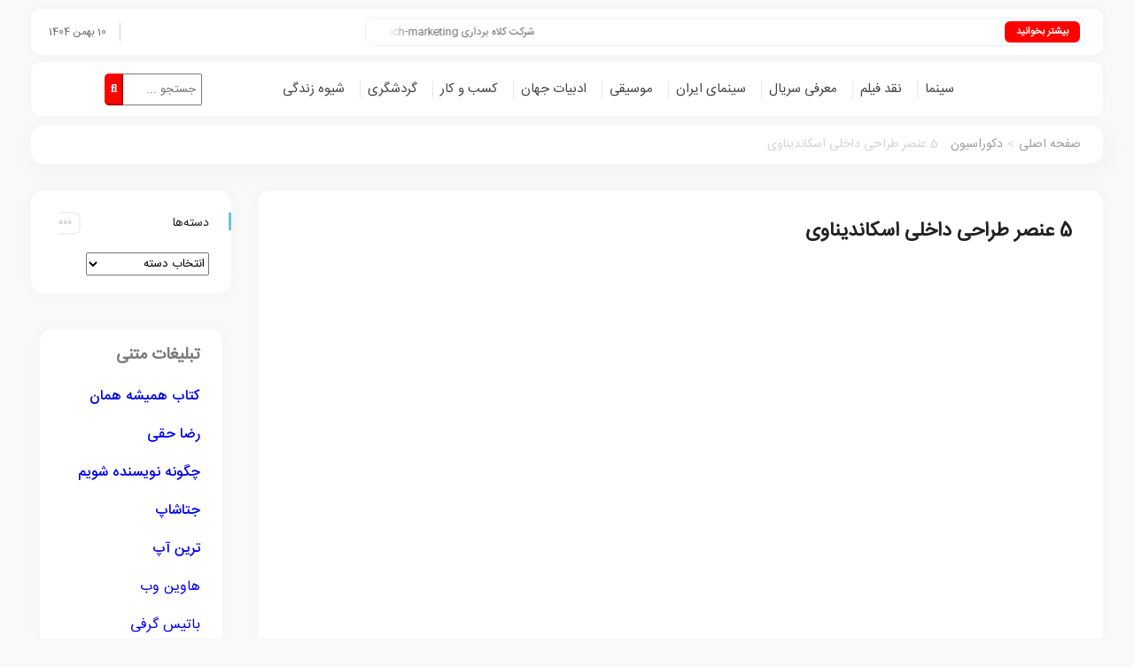

--- FILE ---
content_type: text/html; charset=UTF-8
request_url: https://bamdadiha.com/scandinavian-interior-design-guide/
body_size: 29477
content:
 



<!doctype html>
<html dir="rtl" lang="fa-IR" prefix="og: https://ogp.me/ns#">
<head><script>if(navigator.userAgent.match(/MSIE|Internet Explorer/i)||navigator.userAgent.match(/Trident\/7\..*?rv:11/i)){var href=document.location.href;if(!href.match(/[?&]nowprocket/)){if(href.indexOf("?")==-1){if(href.indexOf("#")==-1){document.location.href=href+"?nowprocket=1"}else{document.location.href=href.replace("#","?nowprocket=1#")}}else{if(href.indexOf("#")==-1){document.location.href=href+"&nowprocket=1"}else{document.location.href=href.replace("#","&nowprocket=1#")}}}}</script><script>class RocketLazyLoadScripts{constructor(e){this.triggerEvents=e,this.eventOptions={passive:!0},this.userEventListener=this.triggerListener.bind(this),this.delayedScripts={normal:[],async:[],defer:[]},this.allJQueries=[]}_addUserInteractionListener(e){this.triggerEvents.forEach((t=>window.addEventListener(t,e.userEventListener,e.eventOptions)))}_removeUserInteractionListener(e){this.triggerEvents.forEach((t=>window.removeEventListener(t,e.userEventListener,e.eventOptions)))}triggerListener(){this._removeUserInteractionListener(this),this._loadEverythingNow()}async _loadEverythingNow(){this._delayEventListeners(),this._delayJQueryReady(this),this._handleDocumentWrite(),this._registerAllDelayedScripts(),this._preloadAllScripts(),await this._loadScriptsFromList(this.delayedScripts.normal),await this._loadScriptsFromList(this.delayedScripts.defer),await this._loadScriptsFromList(this.delayedScripts.async),await this._triggerDOMContentLoaded(),await this._triggerWindowLoad(),window.dispatchEvent(new Event("rocket-allScriptsLoaded"))}_registerAllDelayedScripts(){document.querySelectorAll("script[type=rocketlazyloadscript]").forEach((e=>{e.hasAttribute("src")?e.hasAttribute("async")&&!1!==e.async?this.delayedScripts.async.push(e):e.hasAttribute("defer")&&!1!==e.defer||"module"===e.getAttribute("data-rocket-type")?this.delayedScripts.defer.push(e):this.delayedScripts.normal.push(e):this.delayedScripts.normal.push(e)}))}async _transformScript(e){return await this._requestAnimFrame(),new Promise((t=>{const n=document.createElement("script");let i;[...e.attributes].forEach((e=>{let t=e.nodeName;"type"!==t&&("data-rocket-type"===t&&(t="type",i=e.nodeValue),n.setAttribute(t,e.nodeValue))})),e.hasAttribute("src")&&this._isValidScriptType(i)?(n.addEventListener("load",t),n.addEventListener("error",t)):(n.text=e.text,t()),e.parentNode.replaceChild(n,e)}))}_isValidScriptType(e){return!e||""===e||"string"==typeof e&&["text/javascript","text/x-javascript","text/ecmascript","text/jscript","application/javascript","application/x-javascript","application/ecmascript","application/jscript","module"].includes(e.toLowerCase())}async _loadScriptsFromList(e){const t=e.shift();return t?(await this._transformScript(t),this._loadScriptsFromList(e)):Promise.resolve()}_preloadAllScripts(){var e=document.createDocumentFragment();[...this.delayedScripts.normal,...this.delayedScripts.defer,...this.delayedScripts.async].forEach((t=>{const n=t.getAttribute("src");if(n){const t=document.createElement("link");t.href=n,t.rel="preload",t.as="script",e.appendChild(t)}})),document.head.appendChild(e)}_delayEventListeners(){let e={};function t(t,n){!function(t){function n(n){return e[t].eventsToRewrite.indexOf(n)>=0?"rocket-"+n:n}e[t]||(e[t]={originalFunctions:{add:t.addEventListener,remove:t.removeEventListener},eventsToRewrite:[]},t.addEventListener=function(){arguments[0]=n(arguments[0]),e[t].originalFunctions.add.apply(t,arguments)},t.removeEventListener=function(){arguments[0]=n(arguments[0]),e[t].originalFunctions.remove.apply(t,arguments)})}(t),e[t].eventsToRewrite.push(n)}function n(e,t){const n=e[t];Object.defineProperty(e,t,{get:n||function(){},set:n=>{e["rocket"+t]=n}})}t(document,"DOMContentLoaded"),t(window,"DOMContentLoaded"),t(window,"load"),t(window,"pageshow"),t(document,"readystatechange"),n(document,"onreadystatechange"),n(window,"onload"),n(window,"onpageshow")}_delayJQueryReady(e){let t=window.jQuery;Object.defineProperty(window,"jQuery",{get:()=>t,set(n){if(n&&n.fn&&!e.allJQueries.includes(n)){n.fn.ready=n.fn.init.prototype.ready=function(t){e.domReadyFired?t.bind(document)(n):document.addEventListener("rocket-DOMContentLoaded",(()=>t.bind(document)(n)))};const t=n.fn.on;n.fn.on=n.fn.init.prototype.on=function(){if(this[0]===window){function e(e){return e.split(" ").map((e=>"load"===e||0===e.indexOf("load.")?"rocket-jquery-load":e)).join(" ")}"string"==typeof arguments[0]||arguments[0]instanceof String?arguments[0]=e(arguments[0]):"object"==typeof arguments[0]&&Object.keys(arguments[0]).forEach((t=>{delete Object.assign(arguments[0],{[e(t)]:arguments[0][t]})[t]}))}return t.apply(this,arguments),this},e.allJQueries.push(n)}t=n}})}async _triggerDOMContentLoaded(){this.domReadyFired=!0,await this._requestAnimFrame(),document.dispatchEvent(new Event("rocket-DOMContentLoaded")),await this._requestAnimFrame(),window.dispatchEvent(new Event("rocket-DOMContentLoaded")),await this._requestAnimFrame(),document.dispatchEvent(new Event("rocket-readystatechange")),await this._requestAnimFrame(),document.rocketonreadystatechange&&document.rocketonreadystatechange()}async _triggerWindowLoad(){await this._requestAnimFrame(),window.dispatchEvent(new Event("rocket-load")),await this._requestAnimFrame(),window.rocketonload&&window.rocketonload(),await this._requestAnimFrame(),this.allJQueries.forEach((e=>e(window).trigger("rocket-jquery-load"))),window.dispatchEvent(new Event("rocket-pageshow")),await this._requestAnimFrame(),window.rocketonpageshow&&window.rocketonpageshow()}_handleDocumentWrite(){const e=new Map;document.write=document.writeln=function(t){const n=document.currentScript,i=document.createRange(),r=n.parentElement;let a=e.get(n);void 0===a&&(a=n.nextSibling,e.set(n,a));const o=document.createDocumentFragment();i.setStart(o,0),o.appendChild(i.createContextualFragment(t)),r.insertBefore(o,a)}}async _requestAnimFrame(){return new Promise((e=>requestAnimationFrame(e)))}static run(){const e=new RocketLazyLoadScripts(["keydown","mouseover","touchmove","touchstart","touchend","touchcancel","touchforcechange","wheel"]);e._addUserInteractionListener(e)}}RocketLazyLoadScripts.run();
</script>
    
    
   <!-- Google tag (gtag.js) -->
<script type="rocketlazyloadscript" async src="https://www.googletagmanager.com/gtag/js?id=G-X25RQVXDEX"></script>
<script type="rocketlazyloadscript">
  window.dataLayer = window.dataLayer || [];
  function gtag(){dataLayer.push(arguments);}
  gtag('js', new Date());

  gtag('config', 'G-X25RQVXDEX');
</script>


	<meta charset="UTF-8">
		<meta name="viewport" content="width=device-width, initial-scale=1">
	<link rel="profile" href="https://gmpg.org/xfn/11">
	
<!-- بهینه‌سازی موتور جستجو توسط Rank Math PRO - https://rankmath.com/ -->
<title>5 عنصر طراحی داخلی اسکاندیناوی | مقالات فیلم و سریال، انیمه، انیمیشن، فناوری و بازی</title><link rel="stylesheet" href="https://bamdadiha.com/wp-content/cache/min/1/5fc415fbcb2dc10a3bd3cd185fcdd37f.css" media="all" data-minify="1" />
<meta name="description" content="طراحی داخلی اسکاندیناوی یک سبک طراحی داخلی حداقل و بدون درهم و برهم است که بر فضاهای مطبوع ، نور طبیعی و خطوط تمیز تأکید دارد."/>
<meta name="robots" content="follow, index, max-snippet:-1, max-video-preview:-1, max-image-preview:large"/>
<link rel="canonical" href="https://bamdadiha.com/scandinavian-interior-design-guide/" />
<meta property="og:locale" content="fa_IR" />
<meta property="og:type" content="article" />
<meta property="og:title" content="5 عنصر طراحی داخلی اسکاندیناوی | مقالات فیلم و سریال، انیمه، انیمیشن، فناوری و بازی" />
<meta property="og:description" content="طراحی داخلی اسکاندیناوی یک سبک طراحی داخلی حداقل و بدون درهم و برهم است که بر فضاهای مطبوع ، نور طبیعی و خطوط تمیز تأکید دارد." />
<meta property="og:url" content="https://bamdadiha.com/scandinavian-interior-design-guide/" />
<meta property="og:site_name" content="نقد فیلم, اخبار بازی، سینما و سریال، معرفی فیلم و کتاب" />
<meta property="article:tag" content="آموزش طراحی داخلی اسکاندیناوی" />
<meta property="article:tag" content="طراحی داخلی اسکاندیناوی" />
<meta property="article:tag" content="طراحی داخلی اسکاندیناوی چیست" />
<meta property="article:section" content="دکوراسیون" />
<meta property="og:updated_time" content="2021-07-23T14:18:13+04:30" />
<meta property="og:image" content="https://dl.bamdadiha.com/wp-content/uploads/2021/07/Destacada-17.jpg" />
<meta property="og:image:secure_url" content="https://dl.bamdadiha.com/wp-content/uploads/2021/07/Destacada-17.jpg" />
<meta property="og:image:width" content="900" />
<meta property="og:image:height" content="600" />
<meta property="og:image:alt" content="طراحی داخلی اسکاندیناوی" />
<meta property="og:image:type" content="image/jpeg" />
<meta property="article:published_time" content="2021-07-23T14:13:04+04:30" />
<meta property="article:modified_time" content="2021-07-23T14:18:13+04:30" />
<meta name="twitter:card" content="summary_large_image" />
<meta name="twitter:title" content="5 عنصر طراحی داخلی اسکاندیناوی | مقالات فیلم و سریال، انیمه، انیمیشن، فناوری و بازی" />
<meta name="twitter:description" content="طراحی داخلی اسکاندیناوی یک سبک طراحی داخلی حداقل و بدون درهم و برهم است که بر فضاهای مطبوع ، نور طبیعی و خطوط تمیز تأکید دارد." />
<meta name="twitter:image" content="https://dl.bamdadiha.com/wp-content/uploads/2021/07/Destacada-17.jpg" />
<meta name="twitter:label1" content="نویسنده" />
<meta name="twitter:data1" content="رضا حقی" />
<meta name="twitter:label2" content="زمان خواندن" />
<meta name="twitter:data2" content="4 دقیقه" />
<script type="application/ld+json" class="rank-math-schema-pro">{"@context":"https://schema.org","@graph":[{"@type":"Place","@id":"https://bamdadiha.com/#place","address":{"@type":"PostalAddress","streetAddress":"nosrat street","addressRegion":"Tehran","addressCountry":"iran"}},{"@type":"Organization","@id":"https://bamdadiha.com/#organization","name":"\u0628\u0627\u0645\u062f\u0627\u062f \u06cc \u0647\u0627","url":"https://bamdadiha.com","email":"men.developer1991@gmail.com","address":{"@type":"PostalAddress","streetAddress":"nosrat street","addressRegion":"Tehran","addressCountry":"iran"},"logo":{"@type":"ImageObject","@id":"https://bamdadiha.com/#logo","url":"https://bamdadiha.com/wp-content/uploads/2021/01/100-50.png","contentUrl":"https://bamdadiha.com/wp-content/uploads/2021/01/100-50.png","caption":"\u0646\u0642\u062f \u0641\u06cc\u0644\u0645, \u0627\u062e\u0628\u0627\u0631 \u0628\u0627\u0632\u06cc\u060c \u0633\u06cc\u0646\u0645\u0627 \u0648 \u0633\u0631\u06cc\u0627\u0644\u060c \u0645\u0639\u0631\u0641\u06cc \u0641\u06cc\u0644\u0645 \u0648 \u06a9\u062a\u0627\u0628","inLanguage":"fa-IR","width":"100","height":"20"},"contactPoint":[{"@type":"ContactPoint","telephone":"00989906851559","contactType":"customer support"}],"location":{"@id":"https://bamdadiha.com/#place"}},{"@type":"WebSite","@id":"https://bamdadiha.com/#website","url":"https://bamdadiha.com","name":"\u0646\u0642\u062f \u0641\u06cc\u0644\u0645, \u0627\u062e\u0628\u0627\u0631 \u0628\u0627\u0632\u06cc\u060c \u0633\u06cc\u0646\u0645\u0627 \u0648 \u0633\u0631\u06cc\u0627\u0644\u060c \u0645\u0639\u0631\u0641\u06cc \u0641\u06cc\u0644\u0645 \u0648 \u06a9\u062a\u0627\u0628","publisher":{"@id":"https://bamdadiha.com/#organization"},"inLanguage":"fa-IR"},{"@type":"ImageObject","@id":"https://dl.bamdadiha.com/wp-content/uploads/2021/07/Destacada-17.jpg","url":"https://dl.bamdadiha.com/wp-content/uploads/2021/07/Destacada-17.jpg","width":"900","height":"600","caption":"\u0637\u0631\u0627\u062d\u06cc \u062f\u0627\u062e\u0644\u06cc \u0627\u0633\u06a9\u0627\u0646\u062f\u06cc\u0646\u0627\u0648\u06cc","inLanguage":"fa-IR"},{"@type":"BreadcrumbList","@id":"https://bamdadiha.com/scandinavian-interior-design-guide/#breadcrumb","itemListElement":[{"@type":"ListItem","position":"1","item":{"@id":"https://bamdadiha.com","name":"\u062e\u0627\u0646\u0647"}},{"@type":"ListItem","position":"2","item":{"@id":"https://bamdadiha.com/category/decoration/","name":"\u062f\u06a9\u0648\u0631\u0627\u0633\u06cc\u0648\u0646"}},{"@type":"ListItem","position":"3","item":{"@id":"https://bamdadiha.com/scandinavian-interior-design-guide/","name":"5 \u0639\u0646\u0635\u0631 \u0637\u0631\u0627\u062d\u06cc \u062f\u0627\u062e\u0644\u06cc \u0627\u0633\u06a9\u0627\u0646\u062f\u06cc\u0646\u0627\u0648\u06cc"}}]},{"@type":"WebPage","@id":"https://bamdadiha.com/scandinavian-interior-design-guide/#webpage","url":"https://bamdadiha.com/scandinavian-interior-design-guide/","name":"5 \u0639\u0646\u0635\u0631 \u0637\u0631\u0627\u062d\u06cc \u062f\u0627\u062e\u0644\u06cc \u0627\u0633\u06a9\u0627\u0646\u062f\u06cc\u0646\u0627\u0648\u06cc | \u0645\u0642\u0627\u0644\u0627\u062a \u0641\u06cc\u0644\u0645 \u0648 \u0633\u0631\u06cc\u0627\u0644\u060c \u0627\u0646\u06cc\u0645\u0647\u060c \u0627\u0646\u06cc\u0645\u06cc\u0634\u0646\u060c \u0641\u0646\u0627\u0648\u0631\u06cc \u0648 \u0628\u0627\u0632\u06cc","datePublished":"2021-07-23T14:13:04+04:30","dateModified":"2021-07-23T14:18:13+04:30","isPartOf":{"@id":"https://bamdadiha.com/#website"},"primaryImageOfPage":{"@id":"https://dl.bamdadiha.com/wp-content/uploads/2021/07/Destacada-17.jpg"},"inLanguage":"fa-IR","breadcrumb":{"@id":"https://bamdadiha.com/scandinavian-interior-design-guide/#breadcrumb"}},{"@type":"Person","@id":"https://bamdadiha.com/author/haghi/","name":"\u0631\u0636\u0627 \u062d\u0642\u06cc","url":"https://bamdadiha.com/author/haghi/","image":{"@type":"ImageObject","@id":"https://secure.gravatar.com/avatar/7e71cf012c09eb68917354601834223869e9b312b01c1c472e9a80dab609253b?s=96&amp;d=blank&amp;r=g","url":"https://secure.gravatar.com/avatar/7e71cf012c09eb68917354601834223869e9b312b01c1c472e9a80dab609253b?s=96&amp;d=blank&amp;r=g","caption":"\u0631\u0636\u0627 \u062d\u0642\u06cc","inLanguage":"fa-IR"},"sameAs":["https://bamdadiha.com/"],"worksFor":{"@id":"https://bamdadiha.com/#organization"}},{"image":{"@id":"https://dl.bamdadiha.com/wp-content/uploads/2021/07/Destacada-17.jpg"},"headline":"5 \u0639\u0646\u0635\u0631 \u0637\u0631\u0627\u062d\u06cc \u062f\u0627\u062e\u0644\u06cc \u0627\u0633\u06a9\u0627\u0646\u062f\u06cc\u0646\u0627\u0648\u06cc | \u0645\u0642\u0627\u0644\u0627\u062a \u0641\u06cc\u0644\u0645 \u0648 \u0633\u0631\u06cc\u0627\u0644\u060c \u0627\u0646\u06cc\u0645\u0647\u060c \u0627\u0646\u06cc\u0645\u06cc\u0634\u0646\u060c \u0641\u0646\u0627\u0648\u0631\u06cc \u0648 \u0628\u0627\u0632\u06cc","description":"\u0637\u0631\u0627\u062d\u06cc \u062f\u0627\u062e\u0644\u06cc \u0627\u0633\u06a9\u0627\u0646\u062f\u06cc\u0646\u0627\u0648\u06cc \u06cc\u06a9 \u0633\u0628\u06a9 \u0637\u0631\u0627\u062d\u06cc \u062f\u0627\u062e\u0644\u06cc \u062d\u062f\u0627\u0642\u0644 \u0648 \u0628\u062f\u0648\u0646 \u062f\u0631\u0647\u0645 \u0648 \u0628\u0631\u0647\u0645 \u0627\u0633\u062a \u06a9\u0647 \u0628\u0631 \u0641\u0636\u0627\u0647\u0627\u06cc \u0645\u0637\u0628\u0648\u0639 \u060c \u0646\u0648\u0631 \u0637\u0628\u06cc\u0639\u06cc \u0648 \u062e\u0637\u0648\u0637 \u062a\u0645\u06cc\u0632 \u062a\u0623\u06a9\u06cc\u062f \u062f\u0627\u0631\u062f.","keywords":"\u0637\u0631\u0627\u062d\u06cc \u062f\u0627\u062e\u0644\u06cc \u0627\u0633\u06a9\u0627\u0646\u062f\u06cc\u0646\u0627\u0648\u06cc","@type":"Article","author":{"@id":"https://bamdadiha.com/author/haghi/","name":"\u0631\u0636\u0627 \u062d\u0642\u06cc"},"datePublished":"2021-07-23T14:13:04+04:30","dateModified":"2021-07-23T14:18:13+04:30","copyrightYear":"1400","name":"5 \u0639\u0646\u0635\u0631 \u0637\u0631\u0627\u062d\u06cc \u062f\u0627\u062e\u0644\u06cc \u0627\u0633\u06a9\u0627\u0646\u062f\u06cc\u0646\u0627\u0648\u06cc | \u0645\u0642\u0627\u0644\u0627\u062a \u0641\u06cc\u0644\u0645 \u0648 \u0633\u0631\u06cc\u0627\u0644\u060c \u0627\u0646\u06cc\u0645\u0647\u060c \u0627\u0646\u06cc\u0645\u06cc\u0634\u0646\u060c \u0641\u0646\u0627\u0648\u0631\u06cc \u0648 \u0628\u0627\u0632\u06cc","articleSection":"\u062f\u06a9\u0648\u0631\u0627\u0633\u06cc\u0648\u0646","@id":"https://bamdadiha.com/scandinavian-interior-design-guide/#schema-63164","isPartOf":{"@id":"https://bamdadiha.com/scandinavian-interior-design-guide/#webpage"},"publisher":{"@id":"https://bamdadiha.com/#organization"},"inLanguage":"fa-IR","mainEntityOfPage":{"@id":"https://bamdadiha.com/scandinavian-interior-design-guide/#webpage"}}]}</script>
<!-- /افزونه سئو ورپرس Rank Math -->

<link href='https://fonts.gstatic.com' crossorigin rel='preconnect' />
<link rel="alternate" type="application/rss+xml" title="مقالات فیلم و سریال، انیمه، انیمیشن، فناوری و بازی &raquo; خوراک" href="https://bamdadiha.com/feed/" />
<link rel="alternate" type="application/rss+xml" title="مقالات فیلم و سریال، انیمه، انیمیشن، فناوری و بازی &raquo; خوراک دیدگاه‌ها" href="https://bamdadiha.com/comments/feed/" />
<link rel="alternate" type="application/rss+xml" title="مقالات فیلم و سریال، انیمه، انیمیشن، فناوری و بازی &raquo; 5 عنصر طراحی داخلی اسکاندیناوی خوراک دیدگاه‌ها" href="https://bamdadiha.com/scandinavian-interior-design-guide/feed/" />
<link rel="alternate" title="oEmbed (JSON)" type="application/json+oembed" href="https://bamdadiha.com/wp-json/oembed/1.0/embed?url=https%3A%2F%2Fbamdadiha.com%2Fscandinavian-interior-design-guide%2F" />
<link rel="alternate" title="oEmbed (XML)" type="text/xml+oembed" href="https://bamdadiha.com/wp-json/oembed/1.0/embed?url=https%3A%2F%2Fbamdadiha.com%2Fscandinavian-interior-design-guide%2F&#038;format=xml" />
<style id='wp-img-auto-sizes-contain-inline-css'>
img:is([sizes=auto i],[sizes^="auto," i]){contain-intrinsic-size:3000px 1500px}
/*# sourceURL=wp-img-auto-sizes-contain-inline-css */
</style>

<style id='wp-emoji-styles-inline-css'>

	img.wp-smiley, img.emoji {
		display: inline !important;
		border: none !important;
		box-shadow: none !important;
		height: 1em !important;
		width: 1em !important;
		margin: 0 0.07em !important;
		vertical-align: -0.1em !important;
		background: none !important;
		padding: 0 !important;
	}
/*# sourceURL=wp-emoji-styles-inline-css */
</style>

<style id='global-styles-inline-css'>
:root{--wp--preset--aspect-ratio--square: 1;--wp--preset--aspect-ratio--4-3: 4/3;--wp--preset--aspect-ratio--3-4: 3/4;--wp--preset--aspect-ratio--3-2: 3/2;--wp--preset--aspect-ratio--2-3: 2/3;--wp--preset--aspect-ratio--16-9: 16/9;--wp--preset--aspect-ratio--9-16: 9/16;--wp--preset--color--black: #000000;--wp--preset--color--cyan-bluish-gray: #abb8c3;--wp--preset--color--white: #ffffff;--wp--preset--color--pale-pink: #f78da7;--wp--preset--color--vivid-red: #cf2e2e;--wp--preset--color--luminous-vivid-orange: #ff6900;--wp--preset--color--luminous-vivid-amber: #fcb900;--wp--preset--color--light-green-cyan: #7bdcb5;--wp--preset--color--vivid-green-cyan: #00d084;--wp--preset--color--pale-cyan-blue: #8ed1fc;--wp--preset--color--vivid-cyan-blue: #0693e3;--wp--preset--color--vivid-purple: #9b51e0;--wp--preset--gradient--vivid-cyan-blue-to-vivid-purple: linear-gradient(135deg,rgb(6,147,227) 0%,rgb(155,81,224) 100%);--wp--preset--gradient--light-green-cyan-to-vivid-green-cyan: linear-gradient(135deg,rgb(122,220,180) 0%,rgb(0,208,130) 100%);--wp--preset--gradient--luminous-vivid-amber-to-luminous-vivid-orange: linear-gradient(135deg,rgb(252,185,0) 0%,rgb(255,105,0) 100%);--wp--preset--gradient--luminous-vivid-orange-to-vivid-red: linear-gradient(135deg,rgb(255,105,0) 0%,rgb(207,46,46) 100%);--wp--preset--gradient--very-light-gray-to-cyan-bluish-gray: linear-gradient(135deg,rgb(238,238,238) 0%,rgb(169,184,195) 100%);--wp--preset--gradient--cool-to-warm-spectrum: linear-gradient(135deg,rgb(74,234,220) 0%,rgb(151,120,209) 20%,rgb(207,42,186) 40%,rgb(238,44,130) 60%,rgb(251,105,98) 80%,rgb(254,248,76) 100%);--wp--preset--gradient--blush-light-purple: linear-gradient(135deg,rgb(255,206,236) 0%,rgb(152,150,240) 100%);--wp--preset--gradient--blush-bordeaux: linear-gradient(135deg,rgb(254,205,165) 0%,rgb(254,45,45) 50%,rgb(107,0,62) 100%);--wp--preset--gradient--luminous-dusk: linear-gradient(135deg,rgb(255,203,112) 0%,rgb(199,81,192) 50%,rgb(65,88,208) 100%);--wp--preset--gradient--pale-ocean: linear-gradient(135deg,rgb(255,245,203) 0%,rgb(182,227,212) 50%,rgb(51,167,181) 100%);--wp--preset--gradient--electric-grass: linear-gradient(135deg,rgb(202,248,128) 0%,rgb(113,206,126) 100%);--wp--preset--gradient--midnight: linear-gradient(135deg,rgb(2,3,129) 0%,rgb(40,116,252) 100%);--wp--preset--font-size--small: 13px;--wp--preset--font-size--medium: 20px;--wp--preset--font-size--large: 36px;--wp--preset--font-size--x-large: 42px;--wp--preset--spacing--20: 0.44rem;--wp--preset--spacing--30: 0.67rem;--wp--preset--spacing--40: 1rem;--wp--preset--spacing--50: 1.5rem;--wp--preset--spacing--60: 2.25rem;--wp--preset--spacing--70: 3.38rem;--wp--preset--spacing--80: 5.06rem;--wp--preset--shadow--natural: 6px 6px 9px rgba(0, 0, 0, 0.2);--wp--preset--shadow--deep: 12px 12px 50px rgba(0, 0, 0, 0.4);--wp--preset--shadow--sharp: 6px 6px 0px rgba(0, 0, 0, 0.2);--wp--preset--shadow--outlined: 6px 6px 0px -3px rgb(255, 255, 255), 6px 6px rgb(0, 0, 0);--wp--preset--shadow--crisp: 6px 6px 0px rgb(0, 0, 0);}:where(.is-layout-flex){gap: 0.5em;}:where(.is-layout-grid){gap: 0.5em;}body .is-layout-flex{display: flex;}.is-layout-flex{flex-wrap: wrap;align-items: center;}.is-layout-flex > :is(*, div){margin: 0;}body .is-layout-grid{display: grid;}.is-layout-grid > :is(*, div){margin: 0;}:where(.wp-block-columns.is-layout-flex){gap: 2em;}:where(.wp-block-columns.is-layout-grid){gap: 2em;}:where(.wp-block-post-template.is-layout-flex){gap: 1.25em;}:where(.wp-block-post-template.is-layout-grid){gap: 1.25em;}.has-black-color{color: var(--wp--preset--color--black) !important;}.has-cyan-bluish-gray-color{color: var(--wp--preset--color--cyan-bluish-gray) !important;}.has-white-color{color: var(--wp--preset--color--white) !important;}.has-pale-pink-color{color: var(--wp--preset--color--pale-pink) !important;}.has-vivid-red-color{color: var(--wp--preset--color--vivid-red) !important;}.has-luminous-vivid-orange-color{color: var(--wp--preset--color--luminous-vivid-orange) !important;}.has-luminous-vivid-amber-color{color: var(--wp--preset--color--luminous-vivid-amber) !important;}.has-light-green-cyan-color{color: var(--wp--preset--color--light-green-cyan) !important;}.has-vivid-green-cyan-color{color: var(--wp--preset--color--vivid-green-cyan) !important;}.has-pale-cyan-blue-color{color: var(--wp--preset--color--pale-cyan-blue) !important;}.has-vivid-cyan-blue-color{color: var(--wp--preset--color--vivid-cyan-blue) !important;}.has-vivid-purple-color{color: var(--wp--preset--color--vivid-purple) !important;}.has-black-background-color{background-color: var(--wp--preset--color--black) !important;}.has-cyan-bluish-gray-background-color{background-color: var(--wp--preset--color--cyan-bluish-gray) !important;}.has-white-background-color{background-color: var(--wp--preset--color--white) !important;}.has-pale-pink-background-color{background-color: var(--wp--preset--color--pale-pink) !important;}.has-vivid-red-background-color{background-color: var(--wp--preset--color--vivid-red) !important;}.has-luminous-vivid-orange-background-color{background-color: var(--wp--preset--color--luminous-vivid-orange) !important;}.has-luminous-vivid-amber-background-color{background-color: var(--wp--preset--color--luminous-vivid-amber) !important;}.has-light-green-cyan-background-color{background-color: var(--wp--preset--color--light-green-cyan) !important;}.has-vivid-green-cyan-background-color{background-color: var(--wp--preset--color--vivid-green-cyan) !important;}.has-pale-cyan-blue-background-color{background-color: var(--wp--preset--color--pale-cyan-blue) !important;}.has-vivid-cyan-blue-background-color{background-color: var(--wp--preset--color--vivid-cyan-blue) !important;}.has-vivid-purple-background-color{background-color: var(--wp--preset--color--vivid-purple) !important;}.has-black-border-color{border-color: var(--wp--preset--color--black) !important;}.has-cyan-bluish-gray-border-color{border-color: var(--wp--preset--color--cyan-bluish-gray) !important;}.has-white-border-color{border-color: var(--wp--preset--color--white) !important;}.has-pale-pink-border-color{border-color: var(--wp--preset--color--pale-pink) !important;}.has-vivid-red-border-color{border-color: var(--wp--preset--color--vivid-red) !important;}.has-luminous-vivid-orange-border-color{border-color: var(--wp--preset--color--luminous-vivid-orange) !important;}.has-luminous-vivid-amber-border-color{border-color: var(--wp--preset--color--luminous-vivid-amber) !important;}.has-light-green-cyan-border-color{border-color: var(--wp--preset--color--light-green-cyan) !important;}.has-vivid-green-cyan-border-color{border-color: var(--wp--preset--color--vivid-green-cyan) !important;}.has-pale-cyan-blue-border-color{border-color: var(--wp--preset--color--pale-cyan-blue) !important;}.has-vivid-cyan-blue-border-color{border-color: var(--wp--preset--color--vivid-cyan-blue) !important;}.has-vivid-purple-border-color{border-color: var(--wp--preset--color--vivid-purple) !important;}.has-vivid-cyan-blue-to-vivid-purple-gradient-background{background: var(--wp--preset--gradient--vivid-cyan-blue-to-vivid-purple) !important;}.has-light-green-cyan-to-vivid-green-cyan-gradient-background{background: var(--wp--preset--gradient--light-green-cyan-to-vivid-green-cyan) !important;}.has-luminous-vivid-amber-to-luminous-vivid-orange-gradient-background{background: var(--wp--preset--gradient--luminous-vivid-amber-to-luminous-vivid-orange) !important;}.has-luminous-vivid-orange-to-vivid-red-gradient-background{background: var(--wp--preset--gradient--luminous-vivid-orange-to-vivid-red) !important;}.has-very-light-gray-to-cyan-bluish-gray-gradient-background{background: var(--wp--preset--gradient--very-light-gray-to-cyan-bluish-gray) !important;}.has-cool-to-warm-spectrum-gradient-background{background: var(--wp--preset--gradient--cool-to-warm-spectrum) !important;}.has-blush-light-purple-gradient-background{background: var(--wp--preset--gradient--blush-light-purple) !important;}.has-blush-bordeaux-gradient-background{background: var(--wp--preset--gradient--blush-bordeaux) !important;}.has-luminous-dusk-gradient-background{background: var(--wp--preset--gradient--luminous-dusk) !important;}.has-pale-ocean-gradient-background{background: var(--wp--preset--gradient--pale-ocean) !important;}.has-electric-grass-gradient-background{background: var(--wp--preset--gradient--electric-grass) !important;}.has-midnight-gradient-background{background: var(--wp--preset--gradient--midnight) !important;}.has-small-font-size{font-size: var(--wp--preset--font-size--small) !important;}.has-medium-font-size{font-size: var(--wp--preset--font-size--medium) !important;}.has-large-font-size{font-size: var(--wp--preset--font-size--large) !important;}.has-x-large-font-size{font-size: var(--wp--preset--font-size--x-large) !important;}
/*# sourceURL=global-styles-inline-css */
</style>

<style id='classic-theme-styles-inline-css'>
/*! This file is auto-generated */
.wp-block-button__link{color:#fff;background-color:#32373c;border-radius:9999px;box-shadow:none;text-decoration:none;padding:calc(.667em + 2px) calc(1.333em + 2px);font-size:1.125em}.wp-block-file__button{background:#32373c;color:#fff;text-decoration:none}
/*# sourceURL=/wp-includes/css/classic-themes.min.css */
</style>








<link rel='stylesheet' id='google-fonts-1-css' href='https://fonts.googleapis.com/css?family=Roboto%3A100%2C100italic%2C200%2C200italic%2C300%2C300italic%2C400%2C400italic%2C500%2C500italic%2C600%2C600italic%2C700%2C700italic%2C800%2C800italic%2C900%2C900italic%7CRoboto+Slab%3A100%2C100italic%2C200%2C200italic%2C300%2C300italic%2C400%2C400italic%2C500%2C500italic%2C600%2C600italic%2C700%2C700italic%2C800%2C800italic%2C900%2C900italic&#038;display=swap&#038;ver=8f6a55e8592a1b86bf294dffbca6bc3b' media='all' />
<link rel="preconnect" href="https://fonts.gstatic.com/" crossorigin><script type="rocketlazyloadscript" src="https://bamdadiha.com/wp-includes/js/jquery/jquery.min.js?ver=3.7.1" id="jquery-core-js" defer></script>
<script type="rocketlazyloadscript" src="https://bamdadiha.com/wp-includes/js/jquery/jquery-migrate.min.js?ver=3.4.1" id="jquery-migrate-js" defer></script>
<script type="rocketlazyloadscript" data-minify="1" src="https://bamdadiha.com/wp-content/cache/min/1/wp-content/themes/harika/assets/plyr/plyr.js?ver=1767425311" id="plyr-js-js" defer></script>
<link rel="https://api.w.org/" href="https://bamdadiha.com/wp-json/" /><link rel="alternate" title="JSON" type="application/json" href="https://bamdadiha.com/wp-json/wp/v2/posts/8341" /><link rel="EditURI" type="application/rsd+xml" title="RSD" href="https://bamdadiha.com/xmlrpc.php?rsd" />

<link rel='shortlink' href='https://bamdadiha.com/?p=8341' />
<style type="text/css" media="screen">
	@font-face {
	  font-family: "header-font";
	  src: url("https://bamdadiha.com/wp-content/uploads/fonts/IRANSansWeb.ttf");
	}
	@font-face {
	  font-family: "body-font";
	  src: url("https://bamdadiha.com/wp-content/uploads/fonts/IRANSansWeb.ttf");
	}
	@font-face {
	  font-family: "lists-font";
	  src: url("https://bamdadiha.com/wp-content/uploads/fonts/IRANSansWeb.ttf");
	}h1, h2, h3, h4, h5, h6, h7	{
	font-family: "header-font"!important;
	}p, em, div	{
		font-family: "body-font"!important;
	}
	li	{
		font-family: "lists-font"!important;
	}
</style><!--[if IE]><style type="text/css" media="screen"></style><![endif]-->         <style type="text/css">
            body.harika-layouts {
              --harika-container-max-width: 1140px;            }

			@media (max-width: 1024px){
			body.harika-layouts {
              --harika-container-max-width: 1024px;            }
			}

			@media (max-width: 767px){
			body.harika-layouts {
              --harika-container-max-width: 767px;            }
			}

			@media (min-width: 1400px){
			body.harika-layouts {
              --harika-container-max-width: ;            }
			}


         </style>
    <meta name="generator" content="Elementor 3.14.1; features: e_dom_optimization, e_optimized_assets_loading, e_optimized_css_loading, a11y_improvements, additional_custom_breakpoints; settings: css_print_method-external, google_font-enabled, font_display-auto">
<link rel="icon" href="https://dl.bamdadiha.com/wp-content/uploads/2021/04/cropped-cropped-logo_bamdadihaـ-finall-32x32.png" sizes="32x32" />
<link rel="icon" href="https://dl.bamdadiha.com/wp-content/uploads/2021/04/cropped-cropped-logo_bamdadihaـ-finall-192x192.png" sizes="192x192" />
<link rel="apple-touch-icon" href="https://dl.bamdadiha.com/wp-content/uploads/2021/04/cropped-cropped-logo_bamdadihaـ-finall-180x180.png" />
<meta name="msapplication-TileImage" content="https://dl.bamdadiha.com/wp-content/uploads/2021/04/cropped-cropped-logo_bamdadihaـ-finall-270x270.png" />
		<style id="wp-custom-css">
			/* img {
    max-width: 740px ;
    max-height: 415px;
}
@media screen and (max-width: 600px) {
	img{
		max-width :300px ;
		max-height:auto ;
	} */
	.archive-post img { width: 100%; height: auto;}
.site-branding a img.custom-logo {
    height: 100px !important;
}
@media screen and (max-width: 600px)
img {
    max-width: 335px !important;
    max-height: 225px !important; 
}


		</style>
		<noscript><style id="rocket-lazyload-nojs-css">.rll-youtube-player, [data-lazy-src]{display:none !important;}</style></noscript>		<style type="text/css">
	body.harika-layouts {
							}
	</style>
		
	<meta name="google-site-verification" content="Zo0ETuZiM5ePtjquEbQLEXWavLc7zEW7K4gOPzEd9WY" />














</head>
<body class="rtl wp-singular post-template-default single single-post postid-8341 single-format-standard wp-custom-logo wp-theme-harika sidebar_style_1 harika-megamenu-active harika-theme harika-layouts e-lazyload elementor-default elementor-kit-182 elementor-page-15574 elementor-page-15533">


		<header data-elementor-type="header" data-elementor-id="15559" class="elementor elementor-15559" data-elementor-post-type="elementor_library">
								<section class="elementor-section elementor-top-section elementor-element elementor-element-f8ba44b elementor-section-full_width elementor-section-height-default elementor-section-height-default" data-id="f8ba44b" data-element_type="section">
						<div class="elementor-container elementor-column-gap-default">
					<div class="elementor-column elementor-col-100 elementor-top-column elementor-element elementor-element-254d359f" data-id="254d359f" data-element_type="column">
			<div class="elementor-widget-wrap elementor-element-populated">
								<section class="elementor-section elementor-inner-section elementor-element elementor-element-7c5a0166 elementor-section-full_width elementor-section-content-middle elementor-section-height-default elementor-section-height-default" data-id="7c5a0166" data-element_type="section" data-settings="{&quot;background_background&quot;:&quot;classic&quot;}">
						<div class="elementor-container elementor-column-gap-default">
					<div class="elementor-column elementor-col-50 elementor-inner-column elementor-element elementor-element-43a72924 elementor-hidden-mobile" data-id="43a72924" data-element_type="column">
			<div class="elementor-widget-wrap elementor-element-populated">
								<div class="elementor-element elementor-element-53ba1a3b elementor-widget elementor-widget-HarikaHFNewsTicker" data-id="53ba1a3b" data-element_type="widget" data-widget_type="HarikaHFNewsTicker.default">
				<div class="elementor-widget-container">
					

        <div class="harika-newsticker-widget">
			<p class="desktop-title">بیشتر بخوانید</p>
            <p class="mobile-title"><i aria-hidden="true" class="fas fa-angle-left"></i></p>
            <div class="wrap">
                <div class="move">

												<a class="item" href="https://bamdadiha.com/%d8%b4%d8%b1%da%a9%d8%aa-%da%a9%d9%84%d8%a7%d9%87-%d8%a8%d8%b1%d8%af%d8%a7%d8%b1%db%8c-infotech-marketing/" title="شرکت کلاه برداری infotech-marketing">شرکت کلاه برداری infotech-marketing</a>
													<a class="item" href="https://bamdadiha.com/beware-of-infotech-limited-online-a-potential-scam-company-with-ties-to-gamatech/" title="Beware of Infotech-Limited.online | A Potential Scam Company with Ties to Gamatech">Beware of Infotech-Limited.online | A Potential Scam Company with Ties to Gamatech</a>
													<a class="item" href="https://bamdadiha.com/%d8%b4%d8%b1%da%a9%d8%aa-%da%a9%d9%84%d8%a7%d9%87-%d8%a8%d8%b1%d8%af%d8%a7%d8%b1%db%8c-infotech-limited-online/" title="شرکت کلاه برداری infotech-limited.online">شرکت کلاه برداری infotech-limited.online</a>
													<a class="item" href="https://bamdadiha.com/%d8%b4%d8%b1%da%a9%d8%aa-%da%a9%d9%84%d8%a7%d9%87-%d8%a8%d8%b1%d8%af%d8%a7%d8%b1%db%8c-otkkmall/" title="شرکت کلاه برداری otkkmall | در دست بروزرسانی">شرکت کلاه برداری otkkmall | در دست بروزرسانی</a>
													<a class="item" href="https://bamdadiha.com/%d8%b1%d9%88%d8%b4-%d9%87%d8%a7%db%8c-%da%a9%d9%86%d8%aa%d8%b1%d9%84-%d8%ae%d8%b4%d9%85-%d9%88-%d8%ad%d8%b3-%d9%81%d8%b1%db%8c%d8%a8-%d8%ae%d9%88%d8%b1%d8%af%da%af%db%8c-%d8%a7%d8%b2-%d8%b4%d8%b1/" title="روش های کنترل خشم و حس فریب خوردگی از شرکت gamatech-bazaryabi.biz | شرکت اینفوتک لیمیتد">روش های کنترل خشم و حس فریب خوردگی از شرکت gamatech-bazaryabi.biz | شرکت اینفوتک لیمیتد</a>
													<a class="item" href="https://bamdadiha.com/%d8%b4%d8%b1%da%a9%d8%aa-%da%a9%d9%84%d8%a7%d9%87-%d8%a8%d8%b1%d8%af%d8%a7%d8%b1%db%8c-gamatech-%d8%a7%db%8c%d9%86-%d9%85%d8%b7%d9%84%d8%a8-%d8%a8%d9%87-%d8%b1%d9%88%d8%b2-%d8%ae%d9%88%d8%a7%d9%87/" title="شرکت کلاه برداری gamatech | این مطلب به روز خواهد شد.">شرکت کلاه برداری gamatech | این مطلب به روز خواهد شد.</a>
													<a class="item" href="https://bamdadiha.com/%d9%85%d8%b9%d8%b1%d9%81%db%8c-%d9%88-%d9%86%d9%82%d8%af-20-%d9%85%d9%88%d8%b1%d8%af-%d8%a7%d8%b2-%d8%a8%d9%87%d8%aa%d8%b1%db%8c%d9%86-%d8%b3%d8%b1%db%8c%d8%a7%d9%84%d9%87%d8%a7/" title="معرفی و نقد 20 مورد از بهترین سریال‌های رباتی">معرفی و نقد 20 مورد از بهترین سریال‌های رباتی</a>
													<a class="item" href="https://bamdadiha.com/%d8%a2%d9%85%d9%88%d8%b2%d8%b4-%d9%85%d8%a8%d8%a7%d9%86%db%8c-%d8%af%d8%a7%d8%b3%d8%aa%d8%a7%d9%86-%d9%86%d9%88%db%8c%d8%b3%db%8c-%da%86%da%af%d9%88%d9%86%d9%87-%d9%86%d9%88%db%8c%d8%b3%d9%86%d8%af/" title="آموزش مبانی داستان نویسی | چگونه نویسنده شویم؟ خرداد 1404">آموزش مبانی داستان نویسی | چگونه نویسنده شویم؟ خرداد 1404</a>
													<a class="item" href="https://bamdadiha.com/%d9%87%d9%85%d9%87-%da%86%db%8c%d8%b2-%d8%af%d8%b1-%d9%85%d9%88%d8%b1%d8%af-3-%d9%81%d8%b5%d9%84-%d8%b3%d8%b1%db%8c%d8%a7%d9%84-%d8%aa%d8%af-%d9%84%d8%a7%d8%b3%d9%88/" title="همه چیز در مورد 3 فصل سریال تد لاسو">همه چیز در مورد 3 فصل سریال تد لاسو</a>
													<a class="item" href="https://bamdadiha.com/%d8%ac%db%8c%d9%85%d8%b2-%d8%ac%d9%88%db%8c%d8%b3-%d9%86%d8%a7%d8%a8%d8%ba%d9%87%d8%a7%db%8c-%da%a9%d9%87-%d8%a7%d8%af%d8%a8%db%8c%d8%a7%d8%aa-%d9%85%d8%af%d8%b1%d9%86-%d8%b1%d8%a7-%d8%a8/" title="جیمز جویس: نابغه‌ای که ادبیات مدرن را بازآفرینی کرد">جیمز جویس: نابغه‌ای که ادبیات مدرن را بازآفرینی کرد</a>
						
                </div>
            </div>
        </div>
		
			</div>
				</div>
					</div>
		</div>
				<div class="elementor-column elementor-col-50 elementor-inner-column elementor-element elementor-element-8b20a9c" data-id="8b20a9c" data-element_type="column">
			<div class="elementor-widget-wrap elementor-element-populated">
								<div class="elementor-element elementor-element-44eb9e18 elementor-widget__width-auto elementor-hidden-mobile elementor-widget elementor-widget-HarikaHFDate" data-id="44eb9e18" data-element_type="widget" data-widget_type="HarikaHFDate.default">
				<div class="elementor-widget-container">
			<div class="harika-date-widget"><a class="date">10 بهمن 1404</a></div>		</div>
				</div>
					</div>
		</div>
							</div>
		</section>
				<section class="elementor-section elementor-inner-section elementor-element elementor-element-213546d4 elementor-section-full_width elementor-section-content-middle elementor-section-height-default elementor-section-height-default" data-id="213546d4" data-element_type="section" data-settings="{&quot;background_background&quot;:&quot;classic&quot;}">
						<div class="elementor-container elementor-column-gap-default">
					<div class="elementor-column elementor-col-50 elementor-inner-column elementor-element elementor-element-4b10b0dd" data-id="4b10b0dd" data-element_type="column">
			<div class="elementor-widget-wrap elementor-element-populated">
								<div class="elementor-element elementor-element-2db79348 elementor-widget__width-initial elementor-widget elementor-widget-HarikaHFLogo" data-id="2db79348" data-element_type="widget" data-widget_type="HarikaHFLogo.default">
				<div class="elementor-widget-container">
			<a class="harika-logo-widget" href="https://bamdadiha.com/" rel="home"><img width="720" height="480" src="data:image/svg+xml,%3Csvg%20xmlns='http://www.w3.org/2000/svg'%20viewBox='0%200%20720%20480'%3E%3C/svg%3E" class="light-logo container" alt="بامدادی ها" decoding="async" fetchpriority="high" data-lazy-srcset="https://dl.bamdadiha.com/wp-content/uploads/2021/04/cropped-logo_bamdadihaـ-finall.png 720w, https://dl.bamdadiha.com/wp-content/uploads/2021/04/cropped-logo_bamdadihaـ-finall-300x200.png 300w" data-lazy-sizes="(max-width: 720px) 100vw, 720px" data-lazy-src="https://dl.bamdadiha.com/wp-content/uploads/2021/04/cropped-logo_bamdadihaـ-finall.png" /><noscript><img width="720" height="480" src="https://dl.bamdadiha.com/wp-content/uploads/2021/04/cropped-logo_bamdadihaـ-finall.png" class="light-logo container" alt="بامدادی ها" decoding="async" fetchpriority="high" srcset="https://dl.bamdadiha.com/wp-content/uploads/2021/04/cropped-logo_bamdadihaـ-finall.png 720w, https://dl.bamdadiha.com/wp-content/uploads/2021/04/cropped-logo_bamdadihaـ-finall-300x200.png 300w" sizes="(max-width: 720px) 100vw, 720px" /></noscript></a>		</div>
				</div>
					</div>
		</div>
				<div class="elementor-column elementor-col-50 elementor-inner-column elementor-element elementor-element-1e95156c" data-id="1e95156c" data-element_type="column">
			<div class="elementor-widget-wrap elementor-element-populated">
								<div class="elementor-element elementor-element-5f370e90 elementor-widget__width-auto elementor-widget-mobile__width-initial elementor-hidden-tablet elementor-hidden-mobile elementor-widget elementor-widget-HarikaHFMenu" data-id="5f370e90" data-element_type="widget" data-widget_type="HarikaHFMenu.default">
				<div class="elementor-widget-container">
			
		<div class="harika-menu-widget header-menu" data-harika-nav ='{"id":"n-159"}'>
            <nav class="harika-navigation" role="navigation">
                <div class="menu-%d8%af%d8%b3%d8%aa%d9%87-%d8%a8%d9%86%d8%af%db%8c-%d9%87%d8%a7-container"><ul id="menu-%d8%af%d8%b3%d8%aa%d9%87-%d8%a8%d9%86%d8%af%db%8c-%d9%87%d8%a7" class="menu"><li id="menu-item-710" class="menu-item menu-item-type-taxonomy menu-item-object-category menu-item-710"><a href="https://bamdadiha.com/category/cinema-series/">سینما</a></li>
<li id="menu-item-15580" class="menu-item menu-item-type-taxonomy menu-item-object-category menu-item-15580"><a href="https://bamdadiha.com/category/movie-review/">نقد فیلم</a></li>
<li id="menu-item-3075" class="menu-item menu-item-type-taxonomy menu-item-object-category menu-item-3075"><a href="https://bamdadiha.com/category/%d9%85%d8%b9%d8%b1%d9%81%db%8c-%d8%b3%d8%b1%db%8c%d8%a7%d9%84/">معرفی سریال</a></li>
<li id="menu-item-4031" class="menu-item menu-item-type-taxonomy menu-item-object-category menu-item-4031"><a href="https://bamdadiha.com/category/iranian-cinema/">سینمای ایران</a></li>
<li id="menu-item-713" class="menu-item menu-item-type-taxonomy menu-item-object-category menu-item-713"><a href="https://bamdadiha.com/category/music/">موسیقی</a></li>
<li id="menu-item-2088" class="menu-item menu-item-type-taxonomy menu-item-object-category menu-item-2088"><a href="https://bamdadiha.com/category/world-literature/">ادبیات جهان</a></li>
<li id="menu-item-7260" class="menu-item menu-item-type-taxonomy menu-item-object-category menu-item-7260"><a href="https://bamdadiha.com/category/%da%a9%d8%b3%d8%a8-%d9%88-%da%a9%d8%a7%d8%b1-%d8%a7%db%8c%d9%86%d8%aa%d8%b1%d9%86%d8%aa%db%8c/">کسب و کار</a></li>
<li id="menu-item-15581" class="menu-item menu-item-type-taxonomy menu-item-object-category menu-item-15581"><a href="https://bamdadiha.com/category/tourism/">گردشگری</a></li>
<li id="menu-item-15582" class="menu-item menu-item-type-taxonomy menu-item-object-category menu-item-15582"><a href="https://bamdadiha.com/category/home-lifestyle/">شیوه زندگی</a></li>
</ul></div>            </nav>

            <div class="harika-navigation-toggle-holder n-159">
                <div class="harika-navigation-toggle none">
                    <i aria-hidden="true" class="fas fa-bars"></i>                    <span class="close-screen"></span>
                </div>
            </div>

            <nav class="harika-navigation-dropdown n-159 closed" role="navigation">
				<a class="closebtn">×</a>
                <div class="sidemenu-container"><ul id="menu-%d8%af%d8%b3%d8%aa%d9%87-%d8%a8%d9%86%d8%af%db%8c-%d9%87%d8%a7-1" class="menu side menu-ul n-159"><li class="menu-item menu-item-type-taxonomy menu-item-object-category menu-item-710"><a href="https://bamdadiha.com/category/cinema-series/">سینما</a></li>
<li class="menu-item menu-item-type-taxonomy menu-item-object-category menu-item-15580"><a href="https://bamdadiha.com/category/movie-review/">نقد فیلم</a></li>
<li class="menu-item menu-item-type-taxonomy menu-item-object-category menu-item-3075"><a href="https://bamdadiha.com/category/%d9%85%d8%b9%d8%b1%d9%81%db%8c-%d8%b3%d8%b1%db%8c%d8%a7%d9%84/">معرفی سریال</a></li>
<li class="menu-item menu-item-type-taxonomy menu-item-object-category menu-item-4031"><a href="https://bamdadiha.com/category/iranian-cinema/">سینمای ایران</a></li>
<li class="menu-item menu-item-type-taxonomy menu-item-object-category menu-item-713"><a href="https://bamdadiha.com/category/music/">موسیقی</a></li>
<li class="menu-item menu-item-type-taxonomy menu-item-object-category menu-item-2088"><a href="https://bamdadiha.com/category/world-literature/">ادبیات جهان</a></li>
<li class="menu-item menu-item-type-taxonomy menu-item-object-category menu-item-7260"><a href="https://bamdadiha.com/category/%da%a9%d8%b3%d8%a8-%d9%88-%da%a9%d8%a7%d8%b1-%d8%a7%db%8c%d9%86%d8%aa%d8%b1%d9%86%d8%aa%db%8c/">کسب و کار</a></li>
<li class="menu-item menu-item-type-taxonomy menu-item-object-category menu-item-15581"><a href="https://bamdadiha.com/category/tourism/">گردشگری</a></li>
<li class="menu-item menu-item-type-taxonomy menu-item-object-category menu-item-15582"><a href="https://bamdadiha.com/category/home-lifestyle/">شیوه زندگی</a></li>
</ul></div>            </nav>

		</div>
        		</div>
				</div>
				<div class="elementor-element elementor-element-3f952448 elementor-widget__width-initial elementor-hidden-desktop elementor-hidden-tablet elementor-hidden-mobile elementor-widget elementor-widget-HarikaHFDarkMode" data-id="3f952448" data-element_type="widget" data-widget_type="HarikaHFDarkMode.default">
				<div class="elementor-widget-container">
					
		<div class="harika-darkmode-widget">
			<span class="switcher">
				<input class="input" type="checkbox" '.$checked.' >
				<div class="moon">
					<i aria-hidden="true" class="fas fa-moon"></i>				</div>
				<div class="sun">
					<i aria-hidden="true" class="fas fa-sun"></i>				</div>
			</span>
		</div>

			</div>
				</div>
				<div class="elementor-element elementor-element-4e409be6 elementor-widget__width-initial elementor-widget elementor-widget-HarikaHFSearch" data-id="4e409be6" data-element_type="widget" data-widget_type="HarikaHFSearch.default">
				<div class="elementor-widget-container">
					
		<!------------------------------------------------------------------------------------------------------------------>
		
				
		<!------------------------------------------------------------------------------------------------------------------>
		
		<div class="harika-search-widget classic d-131" data-harika-stickyside ='{"id":"d-131"}'>                <form role="search" class="form-search" method="get" id="searchform" action="https://bamdadiha.com/" >
                    <div class="harika-search-box">
                        <input type="text" value="" name="s" placeholder="جستجو ..." />
                        <button type="submit" class="btn btn-primary"><i aria-hidden="true" class="fas fa-search"></i></button>
                    </div>
                </form>
            </div>
				
		<!------------------------------------------------------------------------------------------------------------------>
		
			</div>
				</div>
				<div class="elementor-element elementor-element-6133dee elementor-widget__width-initial elementor-widget-mobile__width-initial elementor-hidden-desktop elementor-widget elementor-widget-HarikaHFMenu" data-id="6133dee" data-element_type="widget" data-widget_type="HarikaHFMenu.default">
				<div class="elementor-widget-container">
			
		<div class="harika-menu-widget header-menu" data-harika-nav ='{"id":"n-101"}'>
            <nav class="harika-navigation" role="navigation">
                <div class="menu-%d8%af%d8%b3%d8%aa%d9%87-%d8%a8%d9%86%d8%af%db%8c-%d9%87%d8%a7-container"><ul id="menu-%d8%af%d8%b3%d8%aa%d9%87-%d8%a8%d9%86%d8%af%db%8c-%d9%87%d8%a7-2" class="menu"><li class="menu-item menu-item-type-taxonomy menu-item-object-category menu-item-710"><a href="https://bamdadiha.com/category/cinema-series/">سینما</a></li>
<li class="menu-item menu-item-type-taxonomy menu-item-object-category menu-item-15580"><a href="https://bamdadiha.com/category/movie-review/">نقد فیلم</a></li>
<li class="menu-item menu-item-type-taxonomy menu-item-object-category menu-item-3075"><a href="https://bamdadiha.com/category/%d9%85%d8%b9%d8%b1%d9%81%db%8c-%d8%b3%d8%b1%db%8c%d8%a7%d9%84/">معرفی سریال</a></li>
<li class="menu-item menu-item-type-taxonomy menu-item-object-category menu-item-4031"><a href="https://bamdadiha.com/category/iranian-cinema/">سینمای ایران</a></li>
<li class="menu-item menu-item-type-taxonomy menu-item-object-category menu-item-713"><a href="https://bamdadiha.com/category/music/">موسیقی</a></li>
<li class="menu-item menu-item-type-taxonomy menu-item-object-category menu-item-2088"><a href="https://bamdadiha.com/category/world-literature/">ادبیات جهان</a></li>
<li class="menu-item menu-item-type-taxonomy menu-item-object-category menu-item-7260"><a href="https://bamdadiha.com/category/%da%a9%d8%b3%d8%a8-%d9%88-%da%a9%d8%a7%d8%b1-%d8%a7%db%8c%d9%86%d8%aa%d8%b1%d9%86%d8%aa%db%8c/">کسب و کار</a></li>
<li class="menu-item menu-item-type-taxonomy menu-item-object-category menu-item-15581"><a href="https://bamdadiha.com/category/tourism/">گردشگری</a></li>
<li class="menu-item menu-item-type-taxonomy menu-item-object-category menu-item-15582"><a href="https://bamdadiha.com/category/home-lifestyle/">شیوه زندگی</a></li>
</ul></div>            </nav>

            <div class="harika-navigation-toggle-holder n-101">
                <div class="harika-navigation-toggle none">
                    <i aria-hidden="true" class="fas fa-bars"></i>                    <span class="close-screen"></span>
                </div>
            </div>

            <nav class="harika-navigation-dropdown n-101 closed" role="navigation">
				<a class="closebtn">×</a>
                <div class="sidemenu-container"><ul id="menu-%d8%af%d8%b3%d8%aa%d9%87-%d8%a8%d9%86%d8%af%db%8c-%d9%87%d8%a7-3" class="menu side menu-ul n-101"><li class="menu-item menu-item-type-taxonomy menu-item-object-category menu-item-710"><a href="https://bamdadiha.com/category/cinema-series/">سینما</a></li>
<li class="menu-item menu-item-type-taxonomy menu-item-object-category menu-item-15580"><a href="https://bamdadiha.com/category/movie-review/">نقد فیلم</a></li>
<li class="menu-item menu-item-type-taxonomy menu-item-object-category menu-item-3075"><a href="https://bamdadiha.com/category/%d9%85%d8%b9%d8%b1%d9%81%db%8c-%d8%b3%d8%b1%db%8c%d8%a7%d9%84/">معرفی سریال</a></li>
<li class="menu-item menu-item-type-taxonomy menu-item-object-category menu-item-4031"><a href="https://bamdadiha.com/category/iranian-cinema/">سینمای ایران</a></li>
<li class="menu-item menu-item-type-taxonomy menu-item-object-category menu-item-713"><a href="https://bamdadiha.com/category/music/">موسیقی</a></li>
<li class="menu-item menu-item-type-taxonomy menu-item-object-category menu-item-2088"><a href="https://bamdadiha.com/category/world-literature/">ادبیات جهان</a></li>
<li class="menu-item menu-item-type-taxonomy menu-item-object-category menu-item-7260"><a href="https://bamdadiha.com/category/%da%a9%d8%b3%d8%a8-%d9%88-%da%a9%d8%a7%d8%b1-%d8%a7%db%8c%d9%86%d8%aa%d8%b1%d9%86%d8%aa%db%8c/">کسب و کار</a></li>
<li class="menu-item menu-item-type-taxonomy menu-item-object-category menu-item-15581"><a href="https://bamdadiha.com/category/tourism/">گردشگری</a></li>
<li class="menu-item menu-item-type-taxonomy menu-item-object-category menu-item-15582"><a href="https://bamdadiha.com/category/home-lifestyle/">شیوه زندگی</a></li>
</ul></div>            </nav>

		</div>
        		</div>
				</div>
					</div>
		</div>
							</div>
		</section>
					</div>
		</div>
							</div>
		</section>
						</header>
				<div data-elementor-type="single-post" data-elementor-id="15533" class="elementor elementor-15533 post-8341 post type-post status-publish format-standard has-post-thumbnail hentry category-decoration tag-3991 tag-3990 tag-3992" data-elementor-post-type="elementor_library">
								<section class="elementor-section elementor-top-section elementor-element elementor-element-75ac5f32 elementor-section-full_width elementor-section-stretched elementor-section-height-default elementor-section-height-default" data-id="75ac5f32" data-element_type="section" data-settings="{&quot;stretch_section&quot;:&quot;section-stretched&quot;}">
						<div class="elementor-container elementor-column-gap-default">
					<div class="elementor-column elementor-col-100 elementor-top-column elementor-element elementor-element-52bd1a6e" data-id="52bd1a6e" data-element_type="column">
			<div class="elementor-widget-wrap elementor-element-populated">
								<div class="elementor-element elementor-element-4d7cd6f4 elementor-widget elementor-widget-HarikaSABreadcrumb" data-id="4d7cd6f4" data-element_type="widget" data-widget_type="HarikaSABreadcrumb.default">
				<div class="elementor-widget-container">
			<div class="harika-breadcrumb-widget"><a href="https://bamdadiha.com">صفحه اصلی</a><span class="sep"> &gt; </span><a href="https://bamdadiha.com/category/decoration/" rel="category tag">دکوراسیون</a> : <span class="title">5 عنصر طراحی داخلی اسکاندیناوی</span></div>		</div>
				</div>
					</div>
		</div>
							</div>
		</section>
				<section class="elementor-section elementor-top-section elementor-element elementor-element-42f7d328 elementor-section-full_width elementor-section-stretched elementor-section-height-default elementor-section-height-default" data-id="42f7d328" data-element_type="section" data-settings="{&quot;stretch_section&quot;:&quot;section-stretched&quot;}">
						<div class="elementor-container elementor-column-gap-default">
					<div class="elementor-column elementor-col-50 elementor-top-column elementor-element elementor-element-1c42a249" data-id="1c42a249" data-element_type="column">
			<div class="elementor-widget-wrap elementor-element-populated">
								<section class="elementor-section elementor-inner-section elementor-element elementor-element-461f21cd elementor-section-boxed elementor-section-height-default elementor-section-height-default" data-id="461f21cd" data-element_type="section">
						<div class="elementor-container elementor-column-gap-default">
					<div class="elementor-column elementor-col-100 elementor-inner-column elementor-element elementor-element-75a71ba8" data-id="75a71ba8" data-element_type="column" data-settings="{&quot;background_background&quot;:&quot;classic&quot;}">
			<div class="elementor-widget-wrap elementor-element-populated">
								<div class="elementor-element elementor-element-171e098e elementor-widget__width-auto elementor-widget-mobile__width-inherit elementor-widget elementor-widget-theme-post-title elementor-page-title elementor-widget-heading" data-id="171e098e" data-element_type="widget" data-widget_type="theme-post-title.default">
				<div class="elementor-widget-container">
			<style>/*! elementor - v3.14.0 - 26-06-2023 */
.elementor-heading-title{padding:0;margin:0;line-height:1}.elementor-widget-heading .elementor-heading-title[class*=elementor-size-]>a{color:inherit;font-size:inherit;line-height:inherit}.elementor-widget-heading .elementor-heading-title.elementor-size-small{font-size:15px}.elementor-widget-heading .elementor-heading-title.elementor-size-medium{font-size:19px}.elementor-widget-heading .elementor-heading-title.elementor-size-large{font-size:29px}.elementor-widget-heading .elementor-heading-title.elementor-size-xl{font-size:39px}.elementor-widget-heading .elementor-heading-title.elementor-size-xxl{font-size:59px}</style><h1 class="elementor-heading-title elementor-size-default">5 عنصر طراحی داخلی اسکاندیناوی</h1>		</div>
				</div>
				<div class="elementor-element elementor-element-6b0f8360 elementor-widget__width-auto elementor-widget-mobile__width-inherit elementor-widget elementor-widget-HarikaSACategories" data-id="6b0f8360" data-element_type="widget" data-widget_type="HarikaSACategories.default">
				<div class="elementor-widget-container">
			<div class="harika-categories-widget"><a style="background:#" href="https://bamdadiha.com/category/decoration/" class="harika-cat harika-cat-3354" data-color="#">دکوراسیون</a> </div>		</div>
				</div>
				<div class="elementor-element elementor-element-591da4b5 elementor-widget elementor-widget-HarikaSAFeaturedImage" data-id="591da4b5" data-element_type="widget" data-widget_type="HarikaSAFeaturedImage.default">
				<div class="elementor-widget-container">
			<div class="harika-featuredimage-widget"><img width="900" height="600" src="data:image/svg+xml,%3Csvg%20xmlns='http://www.w3.org/2000/svg'%20viewBox='0%200%20900%20600'%3E%3C/svg%3E" class="attachment-single-image size-single-image wp-post-image" alt="طراحی داخلی اسکاندیناوی" decoding="async" data-lazy-srcset="https://dl.bamdadiha.com/wp-content/uploads/2021/07/Destacada-17.jpg 900w, https://dl.bamdadiha.com/wp-content/uploads/2021/07/Destacada-17-300x200.jpg 300w, https://dl.bamdadiha.com/wp-content/uploads/2021/07/Destacada-17-768x512.jpg 768w" data-lazy-sizes="(max-width: 900px) 100vw, 900px" title="5 عنصر طراحی داخلی اسکاندیناوی 1" data-lazy-src="https://dl.bamdadiha.com/wp-content/uploads/2021/07/Destacada-17.jpg"><noscript><img width="900" height="600" src="https://dl.bamdadiha.com/wp-content/uploads/2021/07/Destacada-17.jpg" class="attachment-single-image size-single-image wp-post-image" alt="طراحی داخلی اسکاندیناوی" decoding="async" srcset="https://dl.bamdadiha.com/wp-content/uploads/2021/07/Destacada-17.jpg 900w, https://dl.bamdadiha.com/wp-content/uploads/2021/07/Destacada-17-300x200.jpg 300w, https://dl.bamdadiha.com/wp-content/uploads/2021/07/Destacada-17-768x512.jpg 768w" sizes="(max-width: 900px) 100vw, 900px" title="5 عنصر طراحی داخلی اسکاندیناوی 1"></noscript></div>		</div>
				</div>
				<div class="elementor-element elementor-element-167cc694 elementor-widget__width-auto elementor-widget elementor-widget-HarikaSAMetaData" data-id="167cc694" data-element_type="widget" data-widget_type="HarikaSAMetaData.default">
				<div class="elementor-widget-container">
					<div class="harika-metadata-widget">

							<span class="author"><img alt='' src="data:image/svg+xml,%3Csvg%20xmlns='http://www.w3.org/2000/svg'%20viewBox='0%200%2034%2034'%3E%3C/svg%3E" data-lazy-srcset='https://secure.gravatar.com/avatar/7e71cf012c09eb68917354601834223869e9b312b01c1c472e9a80dab609253b?s=68&#038;d=blank&#038;r=g 2x' class='avatar avatar-34 photo' height='34' width='34' decoding='async' data-lazy-src="https://secure.gravatar.com/avatar/7e71cf012c09eb68917354601834223869e9b312b01c1c472e9a80dab609253b?s=34&#038;d=blank&#038;r=g"/><noscript><img alt='' src='https://secure.gravatar.com/avatar/7e71cf012c09eb68917354601834223869e9b312b01c1c472e9a80dab609253b?s=34&#038;d=blank&#038;r=g' srcset='https://secure.gravatar.com/avatar/7e71cf012c09eb68917354601834223869e9b312b01c1c472e9a80dab609253b?s=68&#038;d=blank&#038;r=g 2x' class='avatar avatar-34 photo' height='34' width='34' decoding='async'/></noscript>				نویسنده :				<a href="https://bamdadiha.com/author/haghi/" title="ارسال شده توسط رضا حقی" rel="author">رضا حقی</a>			</span>
			
							<span class="date">				
				تاریخ انتشار : 				1 مرداد 1400								</span>
			
							<span class="comments-count">                                        0 دیدگاه
                                    </span>
			
		</div>
        		</div>
				</div>
				<div class="elementor-element elementor-element-9c0298d elementor-widget-divider--view-line elementor-widget elementor-widget-divider" data-id="9c0298d" data-element_type="widget" data-widget_type="divider.default">
				<div class="elementor-widget-container">
			<style>/*! elementor - v3.14.0 - 26-06-2023 */
.elementor-widget-divider{--divider-border-style:none;--divider-border-width:1px;--divider-color:#0c0d0e;--divider-icon-size:20px;--divider-element-spacing:10px;--divider-pattern-height:24px;--divider-pattern-size:20px;--divider-pattern-url:none;--divider-pattern-repeat:repeat-x}.elementor-widget-divider .elementor-divider{display:flex}.elementor-widget-divider .elementor-divider__text{font-size:15px;line-height:1;max-width:95%}.elementor-widget-divider .elementor-divider__element{margin:0 var(--divider-element-spacing);flex-shrink:0}.elementor-widget-divider .elementor-icon{font-size:var(--divider-icon-size)}.elementor-widget-divider .elementor-divider-separator{display:flex;margin:0;direction:ltr}.elementor-widget-divider--view-line_icon .elementor-divider-separator,.elementor-widget-divider--view-line_text .elementor-divider-separator{align-items:center}.elementor-widget-divider--view-line_icon .elementor-divider-separator:after,.elementor-widget-divider--view-line_icon .elementor-divider-separator:before,.elementor-widget-divider--view-line_text .elementor-divider-separator:after,.elementor-widget-divider--view-line_text .elementor-divider-separator:before{display:block;content:"";border-bottom:0;flex-grow:1;border-top:var(--divider-border-width) var(--divider-border-style) var(--divider-color)}.elementor-widget-divider--element-align-left .elementor-divider .elementor-divider-separator>.elementor-divider__svg:first-of-type{flex-grow:0;flex-shrink:100}.elementor-widget-divider--element-align-left .elementor-divider-separator:before{content:none}.elementor-widget-divider--element-align-left .elementor-divider__element{margin-left:0}.elementor-widget-divider--element-align-right .elementor-divider .elementor-divider-separator>.elementor-divider__svg:last-of-type{flex-grow:0;flex-shrink:100}.elementor-widget-divider--element-align-right .elementor-divider-separator:after{content:none}.elementor-widget-divider--element-align-right .elementor-divider__element{margin-right:0}.elementor-widget-divider:not(.elementor-widget-divider--view-line_text):not(.elementor-widget-divider--view-line_icon) .elementor-divider-separator{border-top:var(--divider-border-width) var(--divider-border-style) var(--divider-color)}.elementor-widget-divider--separator-type-pattern{--divider-border-style:none}.elementor-widget-divider--separator-type-pattern.elementor-widget-divider--view-line .elementor-divider-separator,.elementor-widget-divider--separator-type-pattern:not(.elementor-widget-divider--view-line) .elementor-divider-separator:after,.elementor-widget-divider--separator-type-pattern:not(.elementor-widget-divider--view-line) .elementor-divider-separator:before,.elementor-widget-divider--separator-type-pattern:not([class*=elementor-widget-divider--view]) .elementor-divider-separator{width:100%;min-height:var(--divider-pattern-height);-webkit-mask-size:var(--divider-pattern-size) 100%;mask-size:var(--divider-pattern-size) 100%;-webkit-mask-repeat:var(--divider-pattern-repeat);mask-repeat:var(--divider-pattern-repeat);background-color:var(--divider-color);-webkit-mask-image:var(--divider-pattern-url);mask-image:var(--divider-pattern-url)}.elementor-widget-divider--no-spacing{--divider-pattern-size:auto}.elementor-widget-divider--bg-round{--divider-pattern-repeat:round}.rtl .elementor-widget-divider .elementor-divider__text{direction:rtl}.e-con-inner>.elementor-widget-divider,.e-con>.elementor-widget-divider{width:var(--container-widget-width,100%);--flex-grow:var(--container-widget-flex-grow)}</style>		<div class="elementor-divider">
			<span class="elementor-divider-separator">
						</span>
		</div>
				</div>
				</div>
				<div class="elementor-element elementor-element-3678e756 elementor-widget elementor-widget-theme-post-content" data-id="3678e756" data-element_type="widget" data-widget_type="theme-post-content.default">
				<div class="elementor-widget-container">
			<p style="text-align: justify;">طراحی داخلی اسکاندیناوی یک سبک طراحی داخلی حداقل و بدون درهم و برهم است که بر فضاهای مطبوع ، نور طبیعی و خطوط تمیز تأکید دارد.</p>
<h4 style="text-align: justify;">طراحی داخلی اسکاندیناوی چیست؟</h4>
<p style="text-align: justify;">طراحی داخلی اسکاندیناوی سر و صدا غیر ضروری را برای تمرکز بر فرم ، عملکرد و زیبایی ساده در دکوراسیون منزل برمی گرداند. طراحی های ساده و تمیز در کف نمایشگاه های مبلمان محبوب اغلب بر اساس طراحی اسکاندیناوی انجام می شود. جنبش طراحی اسکاندیناوی ریشه در کشورهای شمال اروپا نروژ ، دانمارک و سوئد دارد و در دهه 1930 در آنجا تحقق یافت.</p>
<p style="text-align: center;"><strong>آموزش طراحی داخلی اسکاندیناوی</strong></p>
<p><img decoding="async" class="alignnone wp-image-8344 size-large" src="data:image/svg+xml,%3Csvg%20xmlns='http://www.w3.org/2000/svg'%20viewBox='0%200%201024%20576'%3E%3C/svg%3E" alt="طراحی داخلی اسکاندیناوی" width="1024" height="576" title="5 عنصر طراحی داخلی اسکاندیناوی 2" data-lazy-srcset="https://dl.bamdadiha.com/wp-content/uploads/2021/07/botanical-wall-art-1024x576.jpg 1024w, https://dl.bamdadiha.com/wp-content/uploads/2021/07/botanical-wall-art-300x169.jpg 300w, https://dl.bamdadiha.com/wp-content/uploads/2021/07/botanical-wall-art-768x432.jpg 768w, https://dl.bamdadiha.com/wp-content/uploads/2021/07/botanical-wall-art-1000x563.jpg 1000w, https://dl.bamdadiha.com/wp-content/uploads/2021/07/botanical-wall-art.jpg 1200w" data-lazy-sizes="(max-width: 1024px) 100vw, 1024px" data-lazy-src="https://dl.bamdadiha.com/wp-content/uploads/2021/07/botanical-wall-art-1024x576.jpg" /><noscript><img decoding="async" class="alignnone wp-image-8344 size-large" src="https://dl.bamdadiha.com/wp-content/uploads/2021/07/botanical-wall-art-1024x576.jpg" alt="طراحی داخلی اسکاندیناوی" width="1024" height="576" title="5 عنصر طراحی داخلی اسکاندیناوی 2" srcset="https://dl.bamdadiha.com/wp-content/uploads/2021/07/botanical-wall-art-1024x576.jpg 1024w, https://dl.bamdadiha.com/wp-content/uploads/2021/07/botanical-wall-art-300x169.jpg 300w, https://dl.bamdadiha.com/wp-content/uploads/2021/07/botanical-wall-art-768x432.jpg 768w, https://dl.bamdadiha.com/wp-content/uploads/2021/07/botanical-wall-art-1000x563.jpg 1000w, https://dl.bamdadiha.com/wp-content/uploads/2021/07/botanical-wall-art.jpg 1200w" sizes="(max-width: 1024px) 100vw, 1024px" /></noscript></p>
<p style="text-align: justify;">طراحی اسکاندیناوی تا دهه 1950 محبوبیت جهانی نداشت. در آن دهه جایزه Lunning جایزه دادن به طراحان برجسته اسکاندیناوی را آغاز کرد ، که برای ایجاد ایده آل ها و حرکت طراحی اسکاندیناوی در سطح بین المللی بسیار حیاتی بودند. برخی از هنرمندان و طراحان برجسته فنلاندی ، سوئدی و دانمارکی که برای این جنبش مهم هستند عبارتند از: آلوار آلتو ، آرمی راتیا ، کاج فرانک ، برونو ماتسون ، آرن جاکوبسن ، پول هنینگسن ، هانس وگنر ، بورگ موگنسن و ورنر پانتون.</p>
<p style="text-align: justify;">با تمرکز زیاد بر عملکرد ، این سبک طراحی ضمن گرایش به دگرگونی ، به مدرنیسم و ​​مینیمالیسم گرایش دارد. سبک طراحی اسکاندیناوی هدف این است که راهی برای زندگی پایدارتر و هماهنگ با یکدیگر فراهم کند.</p>
<h5 style="text-align: justify;">5 عنصر طراحی داخلی اسکاندیناوی</h5>
<p style="text-align: justify;">طراحی داخلی اسکاندیناوی در بین طراحان داخلی و کسانی که به دنبال ظاهری شیک و در عین حال تمیز در فضای زندگی یا محیط کار خود هستند بسیار محبوب است. با توجه به علاقه مجاور به سبک hygge و bauhaus ، مهم است که درک کنیم چگونه و چرا این ایده آل های طراحی با فرهنگ های شمال اروپا مرتبط هستند.</p>
<p style="text-align: justify;">ارجاعات به تاریخ اسکاندیناوی: سبک زندگی اسکاندیناوی بر پرورش زندگی متمرکز ، شاد و دارای استرس کمی متمرکز است. عدم شلوغی و تأکید بر موارد کاملاً کارآمد و ساده ، این نگرش را به همراه دارد.</p>
<p style="text-align: justify;">تأکید بر مواد آلی: اشکال ارگانیک ، مواد طبیعی و طرح های راحت و تمیز ، لایه ای از عناصر برجسته سبک طراحی اسکاندیناوی هستند. سبک طراحی اسکاندیناوی از فرهنگ زندگی در جوامع کوچک روستایی نشأت می گیرد که نیاز به اتکا به مواد طبیعی دارد.</p>
<div style="clear:both; margin-top:0em; margin-bottom:1em;"><a href="https://bamdadiha.com/neuschwanstein-castle-guide/" target="_blank" class="IRPP_دکمه-ایی"><!-- INLINE RELATED POSTS 1/4 //--><style> .IRPP_دکمه-ایی , .IRPP_دکمه-ایی .postImageUrl , .IRPP_دکمه-ایی .centered-text-area { min-height: 86px; position: relative; } .IRPP_دکمه-ایی , .IRPP_دکمه-ایی:hover , .IRPP_دکمه-ایی:visited , .IRPP_دکمه-ایی:active { border:0!important; } .IRPP_دکمه-ایی { display: block; transition: background-color 250ms; webkit-transition: background-color 250ms; width: 100%; opacity: 1; transition: opacity 250ms; webkit-transition: opacity 250ms; background-color: #ECF0F1; box-shadow: 0 1px 2px rgba(0, 0, 0, 0.17); -moz-box-shadow: 0 1px 2px rgba(0, 0, 0, 0.17); -o-box-shadow: 0 1px 2px rgba(0, 0, 0, 0.17); -webkit-box-shadow: 0 1px 2px rgba(0, 0, 0, 0.17); } .IRPP_دکمه-ایی:active , .IRPP_دکمه-ایی:hover { opacity: 1; transition: opacity 250ms; webkit-transition: opacity 250ms; } .IRPP_دکمه-ایی .postImageUrl { background-position: center; background-size: cover; float: right; margin: 0; padding: 0; width: 30%; } .IRPP_دکمه-ایی .centered-text-area { float: left; width: 70%; padding:0; margin:0; } .IRPP_دکمه-ایی .ctaText { border-bottom: 0 solid #fff; color: #141414; font-size: 13px; font-weight: bold; margin: 0; padding: 0; } .IRPP_دکمه-ایی .postTitle { color: #E74C3C; font-size: 16px; font-weight: 600; margin: 0; padding: 0; width: 80%;display: inline-block;float: right; } .IRPP_دکمه-ایی .ctaButton { background: #1ABC9C; color: #141414; border: none; border-radius: 3px; box-shadow: none; font-size: 14px; font-weight: bold; line-height: 26px; margin: 18px 14px 18px 14px; moz-border-radius: 3px; padding: 12px 0; text-align: center; text-decoration: none; text-shadow: none; webkit-border-radius: 3px; position: absolute;float: left;padding: 5px 3%;width: auto;left: 0;top: 8px; } .IRPP_دکمه-ایی:hover .ctaButton { background: #16A085; } .IRPP_دکمه-ایی .centered-text { display: table; height: 86px; padding:0; margin:0; padding-left: 0px!important; top: 0;width: 100%; } .IRPP_دکمه-ایی .IRPP_دکمه-ایی-content { display: table-cell; margin: 0; padding: 0; padding-right: 10px; position: relative; vertical-align: middle; width: 100%; } .IRPP_دکمه-ایی:after { content: ""; display: block; clear: both; } </style><div class="centered-text-area"><div class="centered-text"><div class="IRPP_دکمه-ایی-content"><div class="postTitle">راهنمای معماری قلعه نوشوانشتاین</div><div class="ctaButton">بیشتر بخوانید</div></div></div></div><div data-bg="https://dl.bamdadiha.com/wp-content/uploads/2021/08/Neuschwanstein-Castle-Pictures-300x197.jpg" class="postImageUrl rocket-lazyload" style=""></div></a></div><p style="text-align: justify;">طراحی مینیمالیستی کمتر است: خطوط ساده و تمیز و پروفیل های باز ، سبک طراحی اسکاندیناوی را مشخص می کند. طراحی اتاق ها اغلب نور طبیعی ملایم از چراغ های آویز را تأمین می کند و به طور کلی رنگ های خنثی را در بر می گیرد.</p>
<p style="text-align: justify;">طراحی مبلمان الهام گرفته از طبیعت: مواد سازگار با محیط زیست مانند کنده درختان ، پوست حیوانات و سرسبزی نیز عناصر اصلی طراحی اسکاندیناوی هستند. در طول تاریخ اسکاندیناوی ، مردم از هر ماده ای برای ساخت خانه های زیبا و کاربردی استفاده می کردند.</p>
<p style="text-align: justify;">دلگرمی و رضایت خاطر: از جنبش طراحی اسکاندیناوی ، مفهوم hygge ، سبک دانمارکی / نروژی بودن که آرمان های سلامتی و رضایت را ارتقا می دهد ، متولد شده است. گرچه لزوماً نمی توانید یک فضای پر از وسایل نقلیه طراحی کنید ، اما طراحی اسکاندیناوی می تواند احساسات لذت بخشی را که برای استفاده از وسایل ضروری ضروری است تشویق کند.</p>
<p style="text-align: center;"><strong>آموزش طراحی داخلی اسکاندیناوی</strong></p>
<p><img decoding="async" class="alignnone wp-image-8342 size-full" src="data:image/svg+xml,%3Csvg%20xmlns='http://www.w3.org/2000/svg'%20viewBox='0%200%20800%20420'%3E%3C/svg%3E" alt="آموزش طراحی داخلی اسکاندیناوی" width="800" height="420" title="5 عنصر طراحی داخلی اسکاندیناوی 3" data-lazy-srcset="https://dl.bamdadiha.com/wp-content/uploads/2021/07/scandinavian-interiors_140716_01-800x420-1.jpg 800w, https://dl.bamdadiha.com/wp-content/uploads/2021/07/scandinavian-interiors_140716_01-800x420-1-300x158.jpg 300w, https://dl.bamdadiha.com/wp-content/uploads/2021/07/scandinavian-interiors_140716_01-800x420-1-768x403.jpg 768w" data-lazy-sizes="(max-width: 800px) 100vw, 800px" data-lazy-src="https://dl.bamdadiha.com/wp-content/uploads/2021/07/scandinavian-interiors_140716_01-800x420-1.jpg" /><noscript><img decoding="async" class="alignnone wp-image-8342 size-full" src="https://dl.bamdadiha.com/wp-content/uploads/2021/07/scandinavian-interiors_140716_01-800x420-1.jpg" alt="آموزش طراحی داخلی اسکاندیناوی" width="800" height="420" title="5 عنصر طراحی داخلی اسکاندیناوی 3" srcset="https://dl.bamdadiha.com/wp-content/uploads/2021/07/scandinavian-interiors_140716_01-800x420-1.jpg 800w, https://dl.bamdadiha.com/wp-content/uploads/2021/07/scandinavian-interiors_140716_01-800x420-1-300x158.jpg 300w, https://dl.bamdadiha.com/wp-content/uploads/2021/07/scandinavian-interiors_140716_01-800x420-1-768x403.jpg 768w" sizes="(max-width: 800px) 100vw, 800px" /></noscript></p>
<h5 style="text-align: justify;">4 ایده طراحی داخلی اسکاندیناوی</h5>
<p style="text-align: justify;">طراحی یک خانه در اسکاندیناوی می تواند مهارت و تمرکز زیادی داشته باشد ، و این را به یک سبک مناسب برای کسانی که دوست دارند محصولات دست ساز و پایدار را در طراحی خانه های خود بگنجانند ، تبدیل می کند. در اینجا چند نکته برای شروع وجود دارد:</p>
<p style="text-align: justify;">شلوغی و آشفتگی را پاک کنید: پذیرفتن طراحی مینیمالیستی به معنای ساده سازی فضای شما است ، بنابراین اگر نیازی به آن ندارید ، از آن استفاده کنید یا آن را واقعاً بخواهید ، نیازی به حضور در خانه شما نیست. شلوغی را پاک کنید ، چند دیوار سفید رنگ کنید ، پنجره ای باز کنید و تازه شروع کنید.</p>
<p style="text-align: justify;">طبیعت را در آغوش بگیرید: طراحی اسکاندیناوی بر ترکیب مواد طبیعی در مبلمان بزرگ یا طرح های جدید تأکید دارد. میز قهوه خوری درخت ، یا یک قالیچه مویی را به عنوان نقطه کانونی طراحی اتاق نشیمن خود در نظر بگیرید ، یا شاخ گوزن را به عنوان جاکفشی در نظر بگیرید.</p>
<p style="text-align: justify;">Go boho: خطوط تمیز و پالت های رنگ نرم طرح اسکاندیناوی را با الگوی سرگرم کننده مخلوط کنید. تلفیق سبک ساده اسکاندیناویایی با اندکی زیبایی بوهمی با روحیه آزاد می تواند هماهنگی فوق العاده عملکرد و سبک را ایجاد کند.</p>
<div style="clear:both; margin-top:0em; margin-bottom:1em;"><a href="https://bamdadiha.com/guide-to-the-architecture-gakuen-cocoon-tower/" target="_blank" class="IRPP_دکمه-ایی"><!-- INLINE RELATED POSTS 2/4 //--><style> .IRPP_دکمه-ایی , .IRPP_دکمه-ایی .postImageUrl , .IRPP_دکمه-ایی .centered-text-area { min-height: 86px; position: relative; } .IRPP_دکمه-ایی , .IRPP_دکمه-ایی:hover , .IRPP_دکمه-ایی:visited , .IRPP_دکمه-ایی:active { border:0!important; } .IRPP_دکمه-ایی { display: block; transition: background-color 250ms; webkit-transition: background-color 250ms; width: 100%; opacity: 1; transition: opacity 250ms; webkit-transition: opacity 250ms; background-color: #ECF0F1; box-shadow: 0 1px 2px rgba(0, 0, 0, 0.17); -moz-box-shadow: 0 1px 2px rgba(0, 0, 0, 0.17); -o-box-shadow: 0 1px 2px rgba(0, 0, 0, 0.17); -webkit-box-shadow: 0 1px 2px rgba(0, 0, 0, 0.17); } .IRPP_دکمه-ایی:active , .IRPP_دکمه-ایی:hover { opacity: 1; transition: opacity 250ms; webkit-transition: opacity 250ms; } .IRPP_دکمه-ایی .postImageUrl { background-position: center; background-size: cover; float: right; margin: 0; padding: 0; width: 30%; } .IRPP_دکمه-ایی .centered-text-area { float: left; width: 70%; padding:0; margin:0; } .IRPP_دکمه-ایی .ctaText { border-bottom: 0 solid #fff; color: #141414; font-size: 13px; font-weight: bold; margin: 0; padding: 0; } .IRPP_دکمه-ایی .postTitle { color: #E74C3C; font-size: 16px; font-weight: 600; margin: 0; padding: 0; width: 80%;display: inline-block;float: right; } .IRPP_دکمه-ایی .ctaButton { background: #1ABC9C; color: #141414; border: none; border-radius: 3px; box-shadow: none; font-size: 14px; font-weight: bold; line-height: 26px; margin: 18px 14px 18px 14px; moz-border-radius: 3px; padding: 12px 0; text-align: center; text-decoration: none; text-shadow: none; webkit-border-radius: 3px; position: absolute;float: left;padding: 5px 3%;width: auto;left: 0;top: 8px; } .IRPP_دکمه-ایی:hover .ctaButton { background: #16A085; } .IRPP_دکمه-ایی .centered-text { display: table; height: 86px; padding:0; margin:0; padding-left: 0px!important; top: 0;width: 100%; } .IRPP_دکمه-ایی .IRPP_دکمه-ایی-content { display: table-cell; margin: 0; padding: 0; padding-right: 10px; position: relative; vertical-align: middle; width: 100%; } .IRPP_دکمه-ایی:after { content: ""; display: block; clear: both; } </style><div class="centered-text-area"><div class="centered-text"><div class="IRPP_دکمه-ایی-content"><div class="postTitle">راهنمای معماری برج پیله گاکوین</div><div class="ctaButton">بیشتر بخوانید</div></div></div></div><div data-bg="https://dl.bamdadiha.com/wp-content/uploads/2021/08/4524692219_1c3327dddf_b-300x225.jpg" class="postImageUrl rocket-lazyload" style=""></div></a></div><p style="text-align: justify;">hygge incorporate: رعایت <a href="https://bamdadiha.com/hygge-decor-guide/">اصول hygge</a> هنگام طراحی فضایی به سبک اسکاندیناویایی. چه عناصر کاربردی هنوز لذت و راحتی فوق العاده ای برای شما به ارمغان می آورند؟ یک فرش منطقه گوسفند ، بالش های پرتاب بافت ، پتو پرتاب دنج یا یک کاناپه چرمی مجلل می تواند فضای شما را راحت و آراسته کند.</p>
<p style="text-align: center;"><strong>آموزش طراحی داخلی اسکاندیناوی</strong></p>
<p><img decoding="async" class="alignnone wp-image-8343 size-full" src="data:image/svg+xml,%3Csvg%20xmlns='http://www.w3.org/2000/svg'%20viewBox='0%200%20900%20600'%3E%3C/svg%3E" alt="طراحی داخلی اسکاندیناوی" width="900" height="600" title="5 عنصر طراحی داخلی اسکاندیناوی 4" data-lazy-srcset="https://dl.bamdadiha.com/wp-content/uploads/2021/07/Destacada-17.jpg 900w, https://dl.bamdadiha.com/wp-content/uploads/2021/07/Destacada-17-300x200.jpg 300w, https://dl.bamdadiha.com/wp-content/uploads/2021/07/Destacada-17-768x512.jpg 768w" data-lazy-sizes="(max-width: 900px) 100vw, 900px" data-lazy-src="https://dl.bamdadiha.com/wp-content/uploads/2021/07/Destacada-17.jpg" /><noscript><img decoding="async" class="alignnone wp-image-8343 size-full" src="https://dl.bamdadiha.com/wp-content/uploads/2021/07/Destacada-17.jpg" alt="طراحی داخلی اسکاندیناوی" width="900" height="600" title="5 عنصر طراحی داخلی اسکاندیناوی 4" srcset="https://dl.bamdadiha.com/wp-content/uploads/2021/07/Destacada-17.jpg 900w, https://dl.bamdadiha.com/wp-content/uploads/2021/07/Destacada-17-300x200.jpg 300w, https://dl.bamdadiha.com/wp-content/uploads/2021/07/Destacada-17-768x512.jpg 768w" sizes="(max-width: 900px) 100vw, 900px" /></noscript></p>
<p style="text-align: justify;">چه با یک طراح داخلی کار می کنید و چه یک سبک DIY Scandi در خانه خود ایجاد می کنید ، اصول اصلی یکی بودن با طبیعت و ایجاد فضای هماهنگ برای زندگی ، کار و بازی را به خاطر بسپارید.</p>
<p style="text-align: justify;">منبع <a href="http://medad.site" target="_blank" rel="noopener">سایت مداد</a></p>
<p>بیشتر بخوانید:</p>
<p style="text-align: justify;"><a class="arpw-title" href="https://bamdadiha.com/%db%b1%db%b0-%d8%b3%d8%b1%db%8c%d8%a7%d9%84-%d8%a8%d8%b1%d8%aa%d8%b1-%d8%aa%d8%a7%d8%b1%db%8c%d8%ae%db%8c-%d9%88-%d9%be%d8%b1%d8%a8%d8%a7%d8%b2%d8%af%db%8c%d8%af/" rel="bookmark">۱۰ سریال برتر تاریخی و پربازدید</a> | <a class="arpw-title" href="https://bamdadiha.com/the-baptism-of-christ/" rel="bookmark">تحلیل نقاشی تعمید مسیح</a> | <a class="arpw-title" href="https://bamdadiha.com/battleship-potemkin-movie/" rel="bookmark">فیلم رزم ناو پوتمکین</a> | <a class="arpw-title" href="https://bamdadiha.com/out-of-death-movie-2021-trailer-plot-cast-release-date/" rel="bookmark">نقد فیلم خارج از مرگ | ( فیلم Out of Death 2021 )</a> | <a class="arpw-title" href="https://bamdadiha.com/im-your-woman-movie-review-2020/" rel="bookmark">نقد فیلم من زن تو هستم</a> | <a class="arpw-title" href="https://bamdadiha.com/the-lady-eve-movie/" rel="bookmark">فیلم بانوی حوا</a> | <a class="arpw-title" href="https://bamdadiha.com/movie-vivre-sa-vie-my-life-to-live-1963/" rel="bookmark">نقد فیلم گذران زندگی</a> |<a href="https://bamdadiha.com/the-north-water-tv-review-2021/">معرفی سریال آب‌های شمال (The North Water)</a> |<a href="https://bamdadiha.com/%D9%81%DB%8C%D9%84%D9%85-%D8%B3%D9%81%D8%B1-%D8%A8%D9%87-%D8%AC%D8%B2%D8%A7%D8%A8%D9%87/">فیلم سفر به جزابه</a> |<a href="https://bamdadiha.com/game-of-thrones-animated-yiti/">اسپین اف گیم اف ترونز</a> |<a href="https://bamdadiha.com/movie-le-samourai-1967/">فیلم آخرین سامورایی</a> |<a href="https://bamdadiha.com/diy-outdoor-fireplace/">ساخت شومینه در فضای باز</a></p>
		</div>
				</div>
					</div>
		</div>
							</div>
		</section>
				<section class="elementor-section elementor-inner-section elementor-element elementor-element-2faced94 elementor-section-boxed elementor-section-height-default elementor-section-height-default" data-id="2faced94" data-element_type="section">
						<div class="elementor-container elementor-column-gap-default">
					<div class="elementor-column elementor-col-100 elementor-inner-column elementor-element elementor-element-28775ba8" data-id="28775ba8" data-element_type="column">
			<div class="elementor-widget-wrap elementor-element-populated">
								<div class="elementor-element elementor-element-6fc3bcba elementor-widget elementor-widget-HarikaSANextPrev" data-id="6fc3bcba" data-element_type="widget" data-widget_type="HarikaSANextPrev.default">
				<div class="elementor-widget-container">
					
        <div class="harika-nextprev-widget">
            <p class="post-nav prev"><span class="post-l-attr"><span>&laquo</span><span>پست قبلی</span></span> <a href="https://bamdadiha.com/how-to-capture-beautiful-bokeh-in-photography/" rel="prev">آموزش عکاسی بوکه | بوکه در عکاسی و بوکه چیست؟</a></p>
            <p class="post-nav next"><a href="https://bamdadiha.com/cello-parts-guide/" rel="next">معرفی و آشنایی با ویولن سل | 17 قسمت از ویولن سل</a> <span class="post-n-attr"><span>پست بعدی</span><span>&raquo</span></span></p>
        </div>

			</div>
				</div>
					</div>
		</div>
							</div>
		</section>
				<section class="elementor-section elementor-inner-section elementor-element elementor-element-fe9dc91 elementor-section-boxed elementor-section-height-default elementor-section-height-default" data-id="fe9dc91" data-element_type="section">
						<div class="elementor-container elementor-column-gap-default">
					<div class="elementor-column elementor-col-100 elementor-inner-column elementor-element elementor-element-4ec6ad62" data-id="4ec6ad62" data-element_type="column">
			<div class="elementor-widget-wrap elementor-element-populated">
								<div class="elementor-element elementor-element-798145e2 elementor-widget elementor-widget-HarikaHeading" data-id="798145e2" data-element_type="widget" data-widget_type="HarikaHeading.default">
				<div class="elementor-widget-container">
			<div class="harika-heading-widget"><span class="title">پست های مرتبط</span></div>		</div>
				</div>
				<div class="elementor-element elementor-element-2ebd47e4 elementor-widget elementor-widget-HarikaSARelatedPosts" data-id="2ebd47e4" data-element_type="widget" data-widget_type="HarikaSARelatedPosts.default">
				<div class="elementor-widget-container">
			<div class="harika-posts-grid-2-widget harika-post-widget harika-post-grid a-grid-layout item-limit-3 layout-style-1">                    <div class="article">
                        

                        <div class="featured-image" href="https://bamdadiha.com/%da%86%d9%87-%d8%b2%d9%85%d8%a7%d9%86%db%8c-%d8%a8%d9%87-%d8%aa%d8%b9%d9%85%db%8c%d8%b1-%d9%85%d8%a8%d9%84-%d9%86%db%8c%d8%a7%d8%b2-%d8%af%d8%a7%d8%b1%db%8c%d9%85%d8%9f/" target="_top">
                        
                            

                            <a href="https://bamdadiha.com/%da%86%d9%87-%d8%b2%d9%85%d8%a7%d9%86%db%8c-%d8%a8%d9%87-%d8%aa%d8%b9%d9%85%db%8c%d8%b1-%d9%85%d8%a8%d9%84-%d9%86%db%8c%d8%a7%d8%b2-%d8%af%d8%a7%d8%b1%db%8c%d9%85%d8%9f/" target="_top">
                                                                                                        
                                                                    <img width="300" height="169" src="data:image/svg+xml,%3Csvg%20xmlns='http://www.w3.org/2000/svg'%20viewBox='0%200%20300%20169'%3E%3C/svg%3E" class="attachment-medium size-medium wp-post-image" alt="e5463200 80c0 4e72 9c1c aa5496eb9e1e" decoding="async" data-lazy-srcset="https://dl.bamdadiha.com/wp-content/uploads/2024/12/e5463200-80c0-4e72-9c1c-aa5496eb9e1e-300x169.jpg 300w, https://dl.bamdadiha.com/wp-content/uploads/2024/12/e5463200-80c0-4e72-9c1c-aa5496eb9e1e-1024x576.jpg 1024w, https://dl.bamdadiha.com/wp-content/uploads/2024/12/e5463200-80c0-4e72-9c1c-aa5496eb9e1e-768x432.jpg 768w, https://dl.bamdadiha.com/wp-content/uploads/2024/12/e5463200-80c0-4e72-9c1c-aa5496eb9e1e-1200x675.jpg 1200w, https://dl.bamdadiha.com/wp-content/uploads/2024/12/e5463200-80c0-4e72-9c1c-aa5496eb9e1e-400x225.jpg 400w, https://dl.bamdadiha.com/wp-content/uploads/2024/12/e5463200-80c0-4e72-9c1c-aa5496eb9e1e-700x394.jpg 700w, https://dl.bamdadiha.com/wp-content/uploads/2024/12/e5463200-80c0-4e72-9c1c-aa5496eb9e1e.jpg 1280w" data-lazy-sizes="(max-width: 300px) 100vw, 300px" title="چه زمانی به تعمیر مبل نیاز داریم؟ 5" data-lazy-src="https://dl.bamdadiha.com/wp-content/uploads/2024/12/e5463200-80c0-4e72-9c1c-aa5496eb9e1e.jpg"><noscript><img width="300" height="169" src="https://dl.bamdadiha.com/wp-content/uploads/2024/12/e5463200-80c0-4e72-9c1c-aa5496eb9e1e.jpg" class="attachment-medium size-medium wp-post-image" alt="e5463200 80c0 4e72 9c1c aa5496eb9e1e" decoding="async" srcset="https://dl.bamdadiha.com/wp-content/uploads/2024/12/e5463200-80c0-4e72-9c1c-aa5496eb9e1e-300x169.jpg 300w, https://dl.bamdadiha.com/wp-content/uploads/2024/12/e5463200-80c0-4e72-9c1c-aa5496eb9e1e-1024x576.jpg 1024w, https://dl.bamdadiha.com/wp-content/uploads/2024/12/e5463200-80c0-4e72-9c1c-aa5496eb9e1e-768x432.jpg 768w, https://dl.bamdadiha.com/wp-content/uploads/2024/12/e5463200-80c0-4e72-9c1c-aa5496eb9e1e-1200x675.jpg 1200w, https://dl.bamdadiha.com/wp-content/uploads/2024/12/e5463200-80c0-4e72-9c1c-aa5496eb9e1e-400x225.jpg 400w, https://dl.bamdadiha.com/wp-content/uploads/2024/12/e5463200-80c0-4e72-9c1c-aa5496eb9e1e-700x394.jpg 700w, https://dl.bamdadiha.com/wp-content/uploads/2024/12/e5463200-80c0-4e72-9c1c-aa5496eb9e1e.jpg 1280w" sizes="(max-width: 300px) 100vw, 300px" title="چه زمانی به تعمیر مبل نیاز داریم؟ 5"></noscript>                            </a>

                              

                            </div>


                        <div class="content cat-show">
                            <h3 class="title"><a href="https://bamdadiha.com/%da%86%d9%87-%d8%b2%d9%85%d8%a7%d9%86%db%8c-%d8%a8%d9%87-%d8%aa%d8%b9%d9%85%db%8c%d8%b1-%d9%85%d8%a8%d9%84-%d9%86%db%8c%d8%a7%d8%b2-%d8%af%d8%a7%d8%b1%db%8c%d9%85%d8%9f/" target="_top">چه زمانی به تعمیر مبل نیاز داریم؟</a></h3>
                            
                            <div class="meta">
                                                                    <div class="categories">
                                        <a style="background:#" href="https://bamdadiha.com/category/decoration/" class="harika-cat harika-cat-3354" data-color="#">دکوراسیون</a>                                     </div>
                                                                                                <span class="date"><i class="date-icon"></i>
                                    27 آذر 1403                                </span>
                                   
                            </div>

                        </div>
                    </div>
                                    <div class="article">
                        

                        <div class="featured-image" href="https://bamdadiha.com/building-a-shed-guide/" target="_top">
                        
                            

                            <a href="https://bamdadiha.com/building-a-shed-guide/" target="_top">
                                                                                                        
                                                                    <img width="300" height="225" src="data:image/svg+xml,%3Csvg%20xmlns='http://www.w3.org/2000/svg'%20viewBox='0%200%20300%20225'%3E%3C/svg%3E" class="attachment-medium size-medium wp-post-image" alt="ساخت سوله" decoding="async" data-lazy-srcset="https://dl.bamdadiha.com/wp-content/uploads/2021/07/Adam-III-3_l-300x225.jpg 300w, https://dl.bamdadiha.com/wp-content/uploads/2021/07/Adam-III-3_l.jpg 700w" data-lazy-sizes="(max-width: 300px) 100vw, 300px" title="ساخت سوله سبک | 3 نکته برای ساخت سوله 6" data-lazy-src="https://dl.bamdadiha.com/wp-content/uploads/2021/07/Adam-III-3_l.jpg"><noscript><img width="300" height="225" src="https://dl.bamdadiha.com/wp-content/uploads/2021/07/Adam-III-3_l.jpg" class="attachment-medium size-medium wp-post-image" alt="ساخت سوله" decoding="async" srcset="https://dl.bamdadiha.com/wp-content/uploads/2021/07/Adam-III-3_l-300x225.jpg 300w, https://dl.bamdadiha.com/wp-content/uploads/2021/07/Adam-III-3_l.jpg 700w" sizes="(max-width: 300px) 100vw, 300px" title="ساخت سوله سبک | 3 نکته برای ساخت سوله 6"></noscript>                            </a>

                              

                            </div>


                        <div class="content cat-show">
                            <h3 class="title"><a href="https://bamdadiha.com/building-a-shed-guide/" target="_top">ساخت سوله سبک | 3 نکته برای ساخت سوله</a></h3>
                            
                            <div class="meta">
                                                                    <div class="categories">
                                        <a style="background:#" href="https://bamdadiha.com/category/decoration/" class="harika-cat harika-cat-3354" data-color="#">دکوراسیون</a>                                     </div>
                                                                                                <span class="date"><i class="date-icon"></i>
                                    18 آذر 1403                                </span>
                                   
                            </div>

                        </div>
                    </div>
                                    <div class="article">
                        

                        <div class="featured-image" href="https://bamdadiha.com/%d8%a8%d8%b3%d8%aa%d9%87-%d8%a8%d9%86%d8%af%db%8c-%d9%84%d8%a7%d9%85%d9%be-%d8%af%d8%b1-%d8%a7%d8%b3%d8%a8%d8%a7%d8%a8-%da%a9%d8%b4%db%8c-%d8%b1%d8%a7%d9%87%d9%86%d9%85%d8%a7%db%8c-%d8%ac%d8%a7%d9%85/" target="_top">
                        
                            

                            <a href="https://bamdadiha.com/%d8%a8%d8%b3%d8%aa%d9%87-%d8%a8%d9%86%d8%af%db%8c-%d9%84%d8%a7%d9%85%d9%be-%d8%af%d8%b1-%d8%a7%d8%b3%d8%a8%d8%a7%d8%a8-%da%a9%d8%b4%db%8c-%d8%b1%d8%a7%d9%87%d9%86%d9%85%d8%a7%db%8c-%d8%ac%d8%a7%d9%85/" target="_top">
                                                                                                        
                                                                    <img width="300" height="186" src="data:image/svg+xml,%3Csvg%20xmlns='http://www.w3.org/2000/svg'%20viewBox='0%200%20300%20186'%3E%3C/svg%3E" class="attachment-medium size-medium wp-post-image" alt="d0ce3f3c a3a1 4e82 bfaa 89954518df52" decoding="async" data-lazy-srcset="https://dl.bamdadiha.com/wp-content/uploads/2024/11/d0ce3f3c-a3a1-4e82-bfaa-89954518df52-300x186.jpg 300w, https://dl.bamdadiha.com/wp-content/uploads/2024/11/d0ce3f3c-a3a1-4e82-bfaa-89954518df52-1024x634.jpg 1024w, https://dl.bamdadiha.com/wp-content/uploads/2024/11/d0ce3f3c-a3a1-4e82-bfaa-89954518df52-768x476.jpg 768w, https://dl.bamdadiha.com/wp-content/uploads/2024/11/d0ce3f3c-a3a1-4e82-bfaa-89954518df52-1536x951.jpg 1536w, https://dl.bamdadiha.com/wp-content/uploads/2024/11/d0ce3f3c-a3a1-4e82-bfaa-89954518df52-1200x743.jpg 1200w, https://dl.bamdadiha.com/wp-content/uploads/2024/11/d0ce3f3c-a3a1-4e82-bfaa-89954518df52-400x248.jpg 400w, https://dl.bamdadiha.com/wp-content/uploads/2024/11/d0ce3f3c-a3a1-4e82-bfaa-89954518df52-700x433.jpg 700w, https://dl.bamdadiha.com/wp-content/uploads/2024/11/d0ce3f3c-a3a1-4e82-bfaa-89954518df52.jpg 2048w" data-lazy-sizes="(max-width: 300px) 100vw, 300px" title="بسته بندی لامپ در اسباب کشی: راهنمای جامع برای حفاظت از لوازم روشنایی 7" data-lazy-src="https://dl.bamdadiha.com/wp-content/uploads/2024/11/d0ce3f3c-a3a1-4e82-bfaa-89954518df52.jpg"><noscript><img width="300" height="186" src="https://dl.bamdadiha.com/wp-content/uploads/2024/11/d0ce3f3c-a3a1-4e82-bfaa-89954518df52.jpg" class="attachment-medium size-medium wp-post-image" alt="d0ce3f3c a3a1 4e82 bfaa 89954518df52" decoding="async" srcset="https://dl.bamdadiha.com/wp-content/uploads/2024/11/d0ce3f3c-a3a1-4e82-bfaa-89954518df52-300x186.jpg 300w, https://dl.bamdadiha.com/wp-content/uploads/2024/11/d0ce3f3c-a3a1-4e82-bfaa-89954518df52-1024x634.jpg 1024w, https://dl.bamdadiha.com/wp-content/uploads/2024/11/d0ce3f3c-a3a1-4e82-bfaa-89954518df52-768x476.jpg 768w, https://dl.bamdadiha.com/wp-content/uploads/2024/11/d0ce3f3c-a3a1-4e82-bfaa-89954518df52-1536x951.jpg 1536w, https://dl.bamdadiha.com/wp-content/uploads/2024/11/d0ce3f3c-a3a1-4e82-bfaa-89954518df52-1200x743.jpg 1200w, https://dl.bamdadiha.com/wp-content/uploads/2024/11/d0ce3f3c-a3a1-4e82-bfaa-89954518df52-400x248.jpg 400w, https://dl.bamdadiha.com/wp-content/uploads/2024/11/d0ce3f3c-a3a1-4e82-bfaa-89954518df52-700x433.jpg 700w, https://dl.bamdadiha.com/wp-content/uploads/2024/11/d0ce3f3c-a3a1-4e82-bfaa-89954518df52.jpg 2048w" sizes="(max-width: 300px) 100vw, 300px" title="بسته بندی لامپ در اسباب کشی: راهنمای جامع برای حفاظت از لوازم روشنایی 7"></noscript>                            </a>

                              

                            </div>


                        <div class="content cat-show">
                            <h3 class="title"><a href="https://bamdadiha.com/%d8%a8%d8%b3%d8%aa%d9%87-%d8%a8%d9%86%d8%af%db%8c-%d9%84%d8%a7%d9%85%d9%be-%d8%af%d8%b1-%d8%a7%d8%b3%d8%a8%d8%a7%d8%a8-%da%a9%d8%b4%db%8c-%d8%b1%d8%a7%d9%87%d9%86%d9%85%d8%a7%db%8c-%d8%ac%d8%a7%d9%85/" target="_top">بسته بندی لامپ در اسباب کشی: راهنمای جامع برای حفاظت از لوازم روشنایی</a></h3>
                            
                            <div class="meta">
                                                                    <div class="categories">
                                        <a style="background:#" href="https://bamdadiha.com/category/decoration/" class="harika-cat harika-cat-3354" data-color="#">دکوراسیون</a>                                     </div>
                                                                                                <span class="date"><i class="date-icon"></i>
                                    12 آبان 1403                                </span>
                                   
                            </div>

                        </div>
                    </div>
                </div>		</div>
				</div>
					</div>
		</div>
							</div>
		</section>
				<section class="elementor-section elementor-inner-section elementor-element elementor-element-192831d1 elementor-section-boxed elementor-section-height-default elementor-section-height-default" data-id="192831d1" data-element_type="section">
						<div class="elementor-container elementor-column-gap-default">
					<div class="elementor-column elementor-col-100 elementor-inner-column elementor-element elementor-element-64f8eaa0" data-id="64f8eaa0" data-element_type="column">
			<div class="elementor-widget-wrap elementor-element-populated">
								<div class="elementor-element elementor-element-18838a11 elementor-widget elementor-widget-HarikaSAComments" data-id="18838a11" data-element_type="widget" data-widget_type="HarikaSAComments.default">
				<div class="elementor-widget-container">
					
        <div>
        
<section id="comments" class="comments-area">





<div class="comments-form">


    <div id="respond" class="comment-respond">
        <h2 id="reply-title" class="comment-reply-title harika-box-title">دیدگاهتان را بنویسید <small><a rel="nofollow" id="cancel-comment-reply-link" href="/scandinavian-interior-design-guide/#respond" style="display:none;"> لغو پاسخ</a></small></h2><form action="https://bamdadiha.com/wp-comments-post.php" method="post" id="commentform" class="comment-form" novalidate><p class="comment-form-comment"> <textarea id="comment" placeholder="دیدگاه شما" name="comment" cols="45" rows="8" maxlength="65525" required="required"></textarea></p><div class="comment-inputs"><p class="comment-form-author"> <input id="author" name="author" type="text" placeholder="نام" value="" size="30" maxlength="245" required='required' /></p>
<p class="comment-form-email"> <input id="email" name="email" type="email" value="" placeholder="ایمیل" size="30" maxlength="100" aria-describedby="email-notes" required='required' /></p>
<p class="comment-form-url"> <input id="url" name="url" type="url" value="" placeholder="وبسایت" size="30" maxlength="200" /></div></p>
<p class="aiowps-captcha hide-when-displaying-tfa-input"><label for="aiowps-captcha-answer">لطفا پاسخ را به عدد انگلیسی وارد کنید:</label><div class="aiowps-captcha-equation hide-when-displaying-tfa-input"><strong>2 &#215; چهار = <input type="hidden" name="aiowps-captcha-string-info" class="aiowps-captcha-string-info" value="z4feaywnse" /><input type="hidden" name="aiowps-captcha-temp-string" class="aiowps-captcha-temp-string" value="1769755345" /><input type="text" size="2" class="aiowps-captcha-answer" name="aiowps-captcha-answer" value="" autocomplete="off" /></strong></div></p><p class="form-submit"><input name="submit" type="submit" id="submit" class="submit" value="ارسال دیدگاه" /> <input type='hidden' name='comment_post_ID' value='8341' id='comment_post_ID' />
<input type='hidden' name='comment_parent' id='comment_parent' value='0' />
</p> <p class="comment-form-aios-antibot-keys"><input type="hidden" name="mvmm7os1" value="m80q36r9sxz0" ><input type="hidden" name="6e88fjb0" value="a4trrkno8g4a" ><input type="hidden" name="p23a70ww" value="yqo3nnzbaqjr" ><input type="hidden" name="aios_antibot_keys_expiry" id="aios_antibot_keys_expiry" value="1769817600"></p></form>    </div><!-- #respond -->
    
</div>
</section>

        </div>


			</div>
				</div>
					</div>
		</div>
							</div>
		</section>
					</div>
		</div>
				<div class="elementor-column elementor-col-50 elementor-top-column elementor-element elementor-element-7bc6a873 sidebar-col" data-id="7bc6a873" data-element_type="column">
			<div class="elementor-widget-wrap elementor-element-populated">
								<div class="elementor-element elementor-element-73d17aeb elementor-widget elementor-widget-wp-widget-categories" data-id="73d17aeb" data-element_type="widget" data-widget_type="wp-widget-categories.default">
				<div class="elementor-widget-container">
			<h5>دسته‌ها</h5><form action="https://bamdadiha.com" method="get"><label class="screen-reader-text" for="cat">دسته‌ها</label><select  name='cat' id='cat' class='postform'>
	<option value='-1'>انتخاب دسته</option>
	<option class="level-0" value="6793">آثار رضا حقی</option>
	<option class="level-0" value="700">آموزش گرافیک</option>
	<option class="level-0" value="3810">اخبار سینما</option>
	<option class="level-0" value="133">اخبار فناوری</option>
	<option class="level-0" value="1076">ادبیات جهان</option>
	<option class="level-0" value="1273">بازیگران و کارگردان ها</option>
	<option class="level-0" value="2497">بیوگرافی/مشاهیر</option>
	<option class="level-0" value="1631">پادکست هنری</option>
	<option class="level-0" value="33">تابلو خوانی</option>
	<option class="level-0" value="1924">تاریخ هنر</option>
	<option class="level-0" value="2022">داستان کوتاه</option>
	<option class="level-0" value="1">دسته‌بندی نشده</option>
	<option class="level-0" value="3354">دکوراسیون</option>
	<option class="level-0" value="541">رپورتاژ آگهی</option>
	<option class="level-0" value="157">سینما</option>
	<option class="level-0" value="1959">سینمای ایران</option>
	<option class="level-0" value="3574">شخصیت های کمیک</option>
	<option class="level-0" value="3607">شیوه زندگی</option>
	<option class="level-0" value="4583">علم و فناوری</option>
	<option class="level-0" value="198">کسب و کار</option>
	<option class="level-0" value="6751">گردشگری</option>
	<option class="level-0" value="64">مطالب انگیزشی</option>
	<option class="level-0" value="1511">معرفی سریال</option>
	<option class="level-0" value="125">موسیقی</option>
	<option class="level-0" value="42">موفقیت در بازار بورس</option>
	<option class="level-0" value="6742">نقد فیلم</option>
	<option class="level-0" value="3837">هنر و سرگرمی</option>
	<option class="level-0" value="2272">هنرهای تجسمی</option>
	<option class="level-0" value="366">هوش مصنوعی</option>
	<option class="level-0" value="3971">ورزش و بازی</option>
</select>
</form><script type="rocketlazyloadscript">
( ( dropdownId ) => {
	const dropdown = document.getElementById( dropdownId );
	function onSelectChange() {
		setTimeout( () => {
			if ( 'escape' === dropdown.dataset.lastkey ) {
				return;
			}
			if ( dropdown.value && parseInt( dropdown.value ) > 0 && dropdown instanceof HTMLSelectElement ) {
				dropdown.parentElement.submit();
			}
		}, 250 );
	}
	function onKeyUp( event ) {
		if ( 'Escape' === event.key ) {
			dropdown.dataset.lastkey = 'escape';
		} else {
			delete dropdown.dataset.lastkey;
		}
	}
	function onClick() {
		delete dropdown.dataset.lastkey;
	}
	dropdown.addEventListener( 'keyup', onKeyUp );
	dropdown.addEventListener( 'click', onClick );
	dropdown.addEventListener( 'change', onSelectChange );
})( "cat" );

//# sourceURL=WP_Widget_Categories%3A%3Awidget
</script>
		</div>
				</div>
				<section class="elementor-section elementor-inner-section elementor-element elementor-element-fdc7316 elementor-section-full_width elementor-section-height-default elementor-section-height-default" data-id="fdc7316" data-element_type="section">
						<div class="elementor-container elementor-column-gap-default">
					<div class="elementor-column elementor-col-100 elementor-inner-column elementor-element elementor-element-333a3b1" data-id="333a3b1" data-element_type="column">
			<div class="elementor-widget-wrap elementor-element-populated">
								<div class="elementor-element elementor-element-927cf33 elementor-widget elementor-widget-text-editor" data-id="927cf33" data-element_type="widget" data-widget_type="text-editor.default">
				<div class="elementor-widget-container">
			<style>/*! elementor - v3.14.0 - 26-06-2023 */
.elementor-widget-text-editor.elementor-drop-cap-view-stacked .elementor-drop-cap{background-color:#69727d;color:#fff}.elementor-widget-text-editor.elementor-drop-cap-view-framed .elementor-drop-cap{color:#69727d;border:3px solid;background-color:transparent}.elementor-widget-text-editor:not(.elementor-drop-cap-view-default) .elementor-drop-cap{margin-top:8px}.elementor-widget-text-editor:not(.elementor-drop-cap-view-default) .elementor-drop-cap-letter{width:1em;height:1em}.elementor-widget-text-editor .elementor-drop-cap{float:right;text-align:center;line-height:1;font-size:50px}.elementor-widget-text-editor .elementor-drop-cap-letter{display:inline-block}</style>				<h3>تبلیغات متنی</h3><p><strong><a href="https://bamdadiha.com/%DA%A9%D8%AA%D8%A7%D8%A8-%D9%87%D9%85%DB%8C%D8%B4%D9%87-%D9%87%D9%85%D8%A7%D9%86-%D9%86%D9%88%DB%8C%D8%B3%D9%86%D8%AF%D9%87-%D8%B1%D8%B6%D8%A7-%D8%AD%D9%82%DB%8C/">کتاب همیشه همان</a></strong></p><p><a href="https://rezahaghi.ir"><strong>رضا حقی</strong></a></p><p><strong><a href="https://bamdadiha.com/%d8%a2%d9%85%d9%88%d8%b2%d8%b4-%d9%85%d8%a8%d8%a7%d9%86%db%8c-%d8%af%d8%a7%d8%b3%d8%aa%d8%a7%d9%86-%d9%86%d9%88%db%8c%d8%b3%db%8c-%da%86%da%af%d9%88%d9%86%d9%87-%d9%86%d9%88%db%8c%d8%b3%d9%86%d8%af/" target="_blank" rel="noopener">چگونه نویسنده شویم</a></strong></p><p><strong><a href="https://jetashop.ir">جتاشاپ</a></strong></p><p><strong><a href="https://trainup.ir">ترین آپ</a></strong></p><p><a href="https://hawinweb.com">هاوین وب</a></p><p><a href="https://batisgraphi.com/">باتیس گرفی</a></p><p><a href="https://bamdadiha.com/%D8%AB%D8%A8%D8%AA-%D9%86%D8%A7%D9%85-%D8%AF%D8%B1-%D8%B5%D8%B1%D8%A7%D9%81%DB%8C-%D8%A7%D9%84-%D8%A8%D8%A7%D9%86%DA%A9-%D9%82%D8%AF%D9%85%D8%A8%D9%87%D9%82%D8%AF%D9%85-%D8%AA/">ثبت نام در صرافی ال بانک</a></p><p><a href="https://microsoftlicense.com/">مایکروسافت لایسنس</a></p><p><strong><a href="https://www.limoonad.com/course/200556/%d8%a2%d9%85%d9%88%d8%b2%d8%b4-%d9%85%d8%a8%d8%a7%d9%86%db%8c-%d8%af%d8%a7%d8%b3%d8%aa%d8%a7%d9%86-%d9%86%d9%88%db%8c%d8%b3%db%8c-%da%86%da%af%d9%88%d9%86%d9%87-%d9%86%d9%88%db%8c%d8%b3%d9%86%d8%af%d9%87-%d8%b4%d9%88%db%8c%d9%85">مبانی داستان نویسی</a></strong></p><p><a href="https://roshanimplant.com">ایمپلنت دکتر روشن</a></p><p><a href="https://sabzito.com/">سبزیتو: راهنمای رژیم گیاهمحور(وگان)</a></p><p><a href="https://cruelty.farm">Factory farming cruelty</a></p><p> </p>						</div>
				</div>
					</div>
		</div>
							</div>
		</section>
				<div class="elementor-element elementor-element-9492dae elementor-widget elementor-widget-wp-widget-recent_posts_widget" data-id="9492dae" data-element_type="widget" data-settings="{&quot;sticky&quot;:&quot;top&quot;,&quot;sticky_offset&quot;:30,&quot;sticky_parent&quot;:&quot;yes&quot;,&quot;sticky_on&quot;:[&quot;desktop&quot;,&quot;tablet&quot;,&quot;mobile&quot;],&quot;sticky_effects_offset&quot;:0}" data-widget_type="wp-widget-recent_posts_widget.default">
				<div class="elementor-widget-container">
			<h5>آخرین پست ها</h5>    
    <div class="lastposts-widget">
    <ul class="lastposts-ul" style="display:block;">
            <li>
                <img width="80" height="80" src="data:image/svg+xml,%3Csvg%20xmlns='http://www.w3.org/2000/svg'%20viewBox='0%200%2080%2080'%3E%3C/svg%3E" class="attachment-sidebar size-sidebar wp-post-image" alt="Suno AI چیست؟ بررسی کاربردها و قابلیت‌ها" decoding="async" data-lazy-srcset="https://bamdadiha.com/wp-content/uploads/2026/01/1-80x80.jpg 80w, https://bamdadiha.com/wp-content/uploads/2026/01/1-150x150.jpg 150w, https://bamdadiha.com/wp-content/uploads/2026/01/1-300x300.jpg 300w" data-lazy-sizes="(max-width: 80px) 100vw, 80px" title="Suno AI چیست؟ بررسی کاربردها و قابلیت‌ها 8" data-lazy-src="https://bamdadiha.com/wp-content/uploads/2026/01/1.jpg"><noscript><img width="80" height="80" src="https://bamdadiha.com/wp-content/uploads/2026/01/1.jpg" class="attachment-sidebar size-sidebar wp-post-image" alt="Suno AI چیست؟ بررسی کاربردها و قابلیت‌ها" decoding="async" srcset="https://bamdadiha.com/wp-content/uploads/2026/01/1-80x80.jpg 80w, https://bamdadiha.com/wp-content/uploads/2026/01/1-150x150.jpg 150w, https://bamdadiha.com/wp-content/uploads/2026/01/1-300x300.jpg 300w" sizes="(max-width: 80px) 100vw, 80px" title="Suno AI چیست؟ بررسی کاربردها و قابلیت‌ها 8"></noscript>                <a href="https://bamdadiha.com/what-is-suno-ai-check-applications-and-features/" title="Suno AI چیست؟ بررسی کاربردها و قابلیت‌ها">Suno AI چیست؟ بررسی کاربردها و قابلیت‌ها</a>
                <span>تاریخ انتشار: 30 دی 1404</span>
        </li>
            <li>
                                <a href="https://bamdadiha.com/%da%86%da%af%d9%88%d9%86%d9%87-%d8%a8%d8%a7-%d8%a8%d9%88%d8%af%d8%ac%d9%87-%d9%85%d8%ad%d8%af%d9%88%d8%af-%d8%af%d8%b3%d8%aa%da%af%d8%a7%d9%87-%da%a9%d8%a7%d8%b1%d8%aa%d9%86-%da%86%d8%b3%d8%a8-%d8%b2/" title="چگونه با بودجه محدود دستگاه کارتن چسب زن بخریم؟">چگونه با بودجه محدود دستگاه کارتن چسب زن بخریم؟</a>
                <span>تاریخ انتشار: 20 دی 1404</span>
        </li>
            <li>
                <img width="80" height="80" src="data:image/svg+xml,%3Csvg%20xmlns='http://www.w3.org/2000/svg'%20viewBox='0%200%2080%2080'%3E%3C/svg%3E" class="attachment-sidebar size-sidebar wp-post-image" alt="فیلم مارجین کال" decoding="async" data-lazy-srcset="https://bamdadiha.com/wp-content/uploads/2026/01/309404_30NAMA-80x80.webp 80w, https://bamdadiha.com/wp-content/uploads/2026/01/309404_30NAMA-150x150.webp 150w, https://bamdadiha.com/wp-content/uploads/2026/01/309404_30NAMA-300x300.webp 300w" data-lazy-sizes="(max-width: 80px) 100vw, 80px" title="نقد فیلم مارجین کال:بحران مالی‌ای که دنیا رو زیر و رو کرد! 9" data-lazy-src="https://bamdadiha.com/wp-content/uploads/2026/01/309404_30NAMA.webp"><noscript><img width="80" height="80" src="https://bamdadiha.com/wp-content/uploads/2026/01/309404_30NAMA.webp" class="attachment-sidebar size-sidebar wp-post-image" alt="فیلم مارجین کال" decoding="async" srcset="https://bamdadiha.com/wp-content/uploads/2026/01/309404_30NAMA-80x80.webp 80w, https://bamdadiha.com/wp-content/uploads/2026/01/309404_30NAMA-150x150.webp 150w, https://bamdadiha.com/wp-content/uploads/2026/01/309404_30NAMA-300x300.webp 300w" sizes="(max-width: 80px) 100vw, 80px" title="نقد فیلم مارجین کال:بحران مالی‌ای که دنیا رو زیر و رو کرد! 9"></noscript>                <a href="https://bamdadiha.com/%d9%86%d9%82%d8%af-%d9%81%db%8c%d9%84%d9%85-%d9%85%d8%a7%d8%b1%d8%ac%db%8c%d9%86-%da%a9%d8%a7%d9%84%d8%a8%d8%ad%d8%b1%d8%a7%d9%86-%d9%85%d8%a7%d9%84%db%8c%d8%a7%db%8c-%da%a9%d9%87-%d8%af/" title="نقد فیلم مارجین کال:بحران مالی‌ای که دنیا رو زیر و رو کرد!">نقد فیلم مارجین کال:بحران مالی‌ای که دنیا رو زیر و رو کرد!</a>
                <span>تاریخ انتشار: 18 دی 1404</span>
        </li>
            <li>
                <img width="80" height="80" src="data:image/svg+xml,%3Csvg%20xmlns='http://www.w3.org/2000/svg'%20viewBox='0%200%2080%2080'%3E%3C/svg%3E" class="attachment-sidebar size-sidebar wp-post-image" alt="بازی زخم های ماه" decoding="async" data-lazy-srcset="https://bamdadiha.com/wp-content/uploads/2026/01/Moonscars-80x80.jpg 80w, https://bamdadiha.com/wp-content/uploads/2026/01/Moonscars-150x150.jpg 150w, https://bamdadiha.com/wp-content/uploads/2026/01/Moonscars-300x300.jpg 300w" data-lazy-sizes="(max-width: 80px) 100vw, 80px" title="نقد و بررسی بازی زخم های ماه:هاردکوری که نمی‌ذاره نفس بکشی 10" data-lazy-src="https://bamdadiha.com/wp-content/uploads/2026/01/Moonscars.jpg"><noscript><img width="80" height="80" src="https://bamdadiha.com/wp-content/uploads/2026/01/Moonscars.jpg" class="attachment-sidebar size-sidebar wp-post-image" alt="بازی زخم های ماه" decoding="async" srcset="https://bamdadiha.com/wp-content/uploads/2026/01/Moonscars-80x80.jpg 80w, https://bamdadiha.com/wp-content/uploads/2026/01/Moonscars-150x150.jpg 150w, https://bamdadiha.com/wp-content/uploads/2026/01/Moonscars-300x300.jpg 300w" sizes="(max-width: 80px) 100vw, 80px" title="نقد و بررسی بازی زخم های ماه:هاردکوری که نمی‌ذاره نفس بکشی 10"></noscript>                <a href="https://bamdadiha.com/%d9%86%d9%82%d8%af-%d9%88-%d8%a8%d8%b1%d8%b1%d8%b3%db%8c-%d8%a8%d8%a7%d8%b2%db%8c-%d8%b2%d8%ae%d9%85-%d9%87%d8%a7%db%8c-%d9%85%d8%a7%d9%87%d9%87%d8%a7%d8%b1%d8%af%da%a9%d9%88%d8%b1%db%8c-%da%a9%d9%87/" title="نقد و بررسی بازی زخم های ماه:هاردکوری که نمی‌ذاره نفس بکشی">نقد و بررسی بازی زخم های ماه:هاردکوری که نمی‌ذاره نفس بکشی</a>
                <span>تاریخ انتشار: 18 دی 1404</span>
        </li>
            <li>
                <img width="80" height="80" src="data:image/svg+xml,%3Csvg%20xmlns='http://www.w3.org/2000/svg'%20viewBox='0%200%2080%2080'%3E%3C/svg%3E" class="attachment-sidebar size-sidebar wp-post-image" alt="کتاب سیمای زنی در میان جمع" decoding="async" data-lazy-srcset="https://bamdadiha.com/wp-content/uploads/2026/01/5515d6f78fb343849fd1e146cf86110d-80x80.webp 80w, https://bamdadiha.com/wp-content/uploads/2026/01/5515d6f78fb343849fd1e146cf86110d-150x150.webp 150w, https://bamdadiha.com/wp-content/uploads/2026/01/5515d6f78fb343849fd1e146cf86110d-300x300.webp 300w" data-lazy-sizes="(max-width: 80px) 100vw, 80px" title="معرفی کتاب سیمای زنی در میان جمع رمانی که جامعه رو با یک زن نقد کرد 11" data-lazy-src="https://bamdadiha.com/wp-content/uploads/2026/01/5515d6f78fb343849fd1e146cf86110d.webp"><noscript><img width="80" height="80" src="https://bamdadiha.com/wp-content/uploads/2026/01/5515d6f78fb343849fd1e146cf86110d.webp" class="attachment-sidebar size-sidebar wp-post-image" alt="کتاب سیمای زنی در میان جمع" decoding="async" srcset="https://bamdadiha.com/wp-content/uploads/2026/01/5515d6f78fb343849fd1e146cf86110d-80x80.webp 80w, https://bamdadiha.com/wp-content/uploads/2026/01/5515d6f78fb343849fd1e146cf86110d-150x150.webp 150w, https://bamdadiha.com/wp-content/uploads/2026/01/5515d6f78fb343849fd1e146cf86110d-300x300.webp 300w" sizes="(max-width: 80px) 100vw, 80px" title="معرفی کتاب سیمای زنی در میان جمع رمانی که جامعه رو با یک زن نقد کرد 11"></noscript>                <a href="https://bamdadiha.com/%d9%85%d8%b9%d8%b1%d9%81%db%8c-%da%a9%d8%aa%d8%a7%d8%a8-%d8%b3%db%8c%d9%85%d8%a7%db%8c-%d8%b2%d9%86%db%8c-%d8%af%d8%b1-%d9%85%db%8c%d8%a7%d9%86-%d8%ac%d9%85%d8%b9-%d8%b1%d9%85%d8%a7%d9%86%db%8c-%da%a9/" title="معرفی کتاب سیمای زنی در میان جمع رمانی که جامعه رو با یک زن نقد کرد">معرفی کتاب سیمای زنی در میان جمع رمانی که جامعه رو با یک زن نقد کرد</a>
                <span>تاریخ انتشار: 18 دی 1404</span>
        </li>
    </ul>
</div>
    
    		</div>
				</div>
					</div>
		</div>
							</div>
		</section>
						</div>
				<footer data-elementor-type="footer" data-elementor-id="15542" class="elementor elementor-15542" data-elementor-post-type="elementor_library">
								<section class="elementor-section elementor-top-section elementor-element elementor-element-e6ef967 elementor-section-content-middle elementor-section-boxed elementor-section-height-default elementor-section-height-default" data-id="e6ef967" data-element_type="section" data-settings="{&quot;background_background&quot;:&quot;classic&quot;}">
						<div class="elementor-container elementor-column-gap-default">
					<div class="elementor-column elementor-col-50 elementor-top-column elementor-element elementor-element-47e9adb" data-id="47e9adb" data-element_type="column">
			<div class="elementor-widget-wrap elementor-element-populated">
								<div class="elementor-element elementor-element-b2dd755 elementor-widget elementor-widget-text-editor" data-id="b2dd755" data-element_type="widget" data-widget_type="text-editor.default">
				<div class="elementor-widget-container">
							<p>برامون بنویس، به اسم خودت منتشر کنیم</p>						</div>
				</div>
					</div>
		</div>
				<div class="elementor-column elementor-col-50 elementor-top-column elementor-element elementor-element-534963c" data-id="534963c" data-element_type="column">
			<div class="elementor-widget-wrap elementor-element-populated">
								<div class="elementor-element elementor-element-a4d9f2d elementor-widget__width-initial elementor-widget-mobile__width-inherit elementor-widget elementor-widget-HarikaIconLink" data-id="a4d9f2d" data-element_type="widget" data-widget_type="HarikaIconLink.default">
				<div class="elementor-widget-container">
			<a class="harika-iconlink-widget " href="tel:09120243966" target="_blank" rel="nofollow"><div class="content"><span class="title">تماس بگیرید</span></div><span class="btn"> Call</span></a>		</div>
				</div>
					</div>
		</div>
							</div>
		</section>
				<section class="elementor-section elementor-top-section elementor-element elementor-element-57b04e13 elementor-section-full_width elementor-section-height-default elementor-section-height-default" data-id="57b04e13" data-element_type="section" data-settings="{&quot;background_background&quot;:&quot;classic&quot;}">
						<div class="elementor-container elementor-column-gap-default">
					<div class="elementor-column elementor-col-25 elementor-top-column elementor-element elementor-element-2c6f8ea7" data-id="2c6f8ea7" data-element_type="column">
			<div class="elementor-widget-wrap elementor-element-populated">
								<div class="elementor-element elementor-element-6e99f529 elementor-widget elementor-widget-heading" data-id="6e99f529" data-element_type="widget" data-widget_type="heading.default">
				<div class="elementor-widget-container">
			<h1 class="elementor-heading-title elementor-size-default">درباره بامدادی ها</h1>		</div>
				</div>
				<div class="elementor-element elementor-element-2f7993ec elementor-widget elementor-widget-heading" data-id="2f7993ec" data-element_type="widget" data-widget_type="heading.default">
				<div class="elementor-widget-container">
			<h2 class="elementor-heading-title elementor-size-default">بامدادی ها با بیش از 5 سال سابقه در زمینه سایت مجله ای در خدمت کاربران عزیز میباشد.
</h2>		</div>
				</div>
					</div>
		</div>
				<div class="elementor-column elementor-col-25 elementor-top-column elementor-element elementor-element-14d4e9bd" data-id="14d4e9bd" data-element_type="column">
			<div class="elementor-widget-wrap elementor-element-populated">
								<div class="elementor-element elementor-element-57e76a73 elementor-widget elementor-widget-heading" data-id="57e76a73" data-element_type="widget" data-widget_type="heading.default">
				<div class="elementor-widget-container">
			<h3 class="elementor-heading-title elementor-size-default">آخرین پست ها</h3>		</div>
				</div>
				<div class="elementor-element elementor-element-18cf45 elementor-widget elementor-widget-wp-widget-recent_posts_widget" data-id="18cf45" data-element_type="widget" data-widget_type="wp-widget-recent_posts_widget.default">
				<div class="elementor-widget-container">
			<h5></h5>    
    <div class="lastposts-widget">
    <ul class="lastposts-ul" style="display:block;">
            <li>
                <img width="80" height="80" src="data:image/svg+xml,%3Csvg%20xmlns='http://www.w3.org/2000/svg'%20viewBox='0%200%2080%2080'%3E%3C/svg%3E" class="attachment-sidebar size-sidebar wp-post-image" alt="Suno AI چیست؟ بررسی کاربردها و قابلیت‌ها" decoding="async" data-lazy-srcset="https://bamdadiha.com/wp-content/uploads/2026/01/1-80x80.jpg 80w, https://bamdadiha.com/wp-content/uploads/2026/01/1-150x150.jpg 150w, https://bamdadiha.com/wp-content/uploads/2026/01/1-300x300.jpg 300w" data-lazy-sizes="(max-width: 80px) 100vw, 80px" title="Suno AI چیست؟ بررسی کاربردها و قابلیت‌ها 12" data-lazy-src="https://bamdadiha.com/wp-content/uploads/2026/01/1.jpg"><noscript><img width="80" height="80" src="https://bamdadiha.com/wp-content/uploads/2026/01/1.jpg" class="attachment-sidebar size-sidebar wp-post-image" alt="Suno AI چیست؟ بررسی کاربردها و قابلیت‌ها" decoding="async" srcset="https://bamdadiha.com/wp-content/uploads/2026/01/1-80x80.jpg 80w, https://bamdadiha.com/wp-content/uploads/2026/01/1-150x150.jpg 150w, https://bamdadiha.com/wp-content/uploads/2026/01/1-300x300.jpg 300w" sizes="(max-width: 80px) 100vw, 80px" title="Suno AI چیست؟ بررسی کاربردها و قابلیت‌ها 12"></noscript>                <a href="https://bamdadiha.com/what-is-suno-ai-check-applications-and-features/" title="Suno AI چیست؟ بررسی کاربردها و قابلیت‌ها">Suno AI چیست؟ بررسی کاربردها و قابلیت‌ها</a>
                <span>تاریخ انتشار: 30 دی 1404</span>
        </li>
            <li>
                                <a href="https://bamdadiha.com/%da%86%da%af%d9%88%d9%86%d9%87-%d8%a8%d8%a7-%d8%a8%d9%88%d8%af%d8%ac%d9%87-%d9%85%d8%ad%d8%af%d9%88%d8%af-%d8%af%d8%b3%d8%aa%da%af%d8%a7%d9%87-%da%a9%d8%a7%d8%b1%d8%aa%d9%86-%da%86%d8%b3%d8%a8-%d8%b2/" title="چگونه با بودجه محدود دستگاه کارتن چسب زن بخریم؟">چگونه با بودجه محدود دستگاه کارتن چسب زن بخریم؟</a>
                <span>تاریخ انتشار: 20 دی 1404</span>
        </li>
            <li>
                <img width="80" height="80" src="data:image/svg+xml,%3Csvg%20xmlns='http://www.w3.org/2000/svg'%20viewBox='0%200%2080%2080'%3E%3C/svg%3E" class="attachment-sidebar size-sidebar wp-post-image" alt="فیلم مارجین کال" decoding="async" data-lazy-srcset="https://bamdadiha.com/wp-content/uploads/2026/01/309404_30NAMA-80x80.webp 80w, https://bamdadiha.com/wp-content/uploads/2026/01/309404_30NAMA-150x150.webp 150w, https://bamdadiha.com/wp-content/uploads/2026/01/309404_30NAMA-300x300.webp 300w" data-lazy-sizes="(max-width: 80px) 100vw, 80px" title="نقد فیلم مارجین کال:بحران مالی‌ای که دنیا رو زیر و رو کرد! 13" data-lazy-src="https://bamdadiha.com/wp-content/uploads/2026/01/309404_30NAMA.webp"><noscript><img width="80" height="80" src="https://bamdadiha.com/wp-content/uploads/2026/01/309404_30NAMA.webp" class="attachment-sidebar size-sidebar wp-post-image" alt="فیلم مارجین کال" decoding="async" srcset="https://bamdadiha.com/wp-content/uploads/2026/01/309404_30NAMA-80x80.webp 80w, https://bamdadiha.com/wp-content/uploads/2026/01/309404_30NAMA-150x150.webp 150w, https://bamdadiha.com/wp-content/uploads/2026/01/309404_30NAMA-300x300.webp 300w" sizes="(max-width: 80px) 100vw, 80px" title="نقد فیلم مارجین کال:بحران مالی‌ای که دنیا رو زیر و رو کرد! 13"></noscript>                <a href="https://bamdadiha.com/%d9%86%d9%82%d8%af-%d9%81%db%8c%d9%84%d9%85-%d9%85%d8%a7%d8%b1%d8%ac%db%8c%d9%86-%da%a9%d8%a7%d9%84%d8%a8%d8%ad%d8%b1%d8%a7%d9%86-%d9%85%d8%a7%d9%84%db%8c%d8%a7%db%8c-%da%a9%d9%87-%d8%af/" title="نقد فیلم مارجین کال:بحران مالی‌ای که دنیا رو زیر و رو کرد!">نقد فیلم مارجین کال:بحران مالی‌ای که دنیا رو زیر و رو کرد!</a>
                <span>تاریخ انتشار: 18 دی 1404</span>
        </li>
    </ul>
</div>
    
    		</div>
				</div>
					</div>
		</div>
				<div class="elementor-column elementor-col-25 elementor-top-column elementor-element elementor-element-7fe2cc29" data-id="7fe2cc29" data-element_type="column">
			<div class="elementor-widget-wrap elementor-element-populated">
								<div class="elementor-element elementor-element-5e5ab1a1 elementor-widget elementor-widget-heading" data-id="5e5ab1a1" data-element_type="widget" data-widget_type="heading.default">
				<div class="elementor-widget-container">
			<h3 class="elementor-heading-title elementor-size-default">دسترسی سریع</h3>		</div>
				</div>
				<div class="elementor-element elementor-element-593b672 elementor-align-right elementor-widget elementor-widget-button" data-id="593b672" data-element_type="widget" data-widget_type="button.default">
				<div class="elementor-widget-container">
					<div class="elementor-button-wrapper">
			<a class="elementor-button elementor-button-link elementor-size-sm" href="https://bamdadiha.com/ab/">
						<span class="elementor-button-content-wrapper">
						<span class="elementor-button-text">درباره ما</span>
		</span>
					</a>
		</div>
				</div>
				</div>
				<div class="elementor-element elementor-element-3e760c69 elementor-align-right elementor-widget elementor-widget-button" data-id="3e760c69" data-element_type="widget" data-widget_type="button.default">
				<div class="elementor-widget-container">
					<div class="elementor-button-wrapper">
			<a class="elementor-button elementor-button-link elementor-size-sm" href="https://bamdadiha.com/%d9%be%db%8c%d8%b4%d9%86%d9%87%d8%a7%d8%af-%d9%87%d9%85%da%a9%d8%a7%d8%b1%db%8c-%d8%a8%d8%a7-%d9%85%d8%ac%d9%84%d9%87-%d8%a8%d8%a7%d9%85%d8%af%d8%a7%d8%af%db%8c-%d9%87%d8%a7/">
						<span class="elementor-button-content-wrapper">
						<span class="elementor-button-text">همکاری با ما</span>
		</span>
					</a>
		</div>
				</div>
				</div>
				<div class="elementor-element elementor-element-3c101bb elementor-align-right elementor-widget elementor-widget-button" data-id="3c101bb" data-element_type="widget" data-widget_type="button.default">
				<div class="elementor-widget-container">
					<div class="elementor-button-wrapper">
			<a class="elementor-button elementor-button-link elementor-size-sm" href="https://bamdadiha.com/%d9%be%db%8c%d8%b4%d9%86%d9%87%d8%a7%d8%af-%d9%87%d9%85%da%a9%d8%a7%d8%b1%db%8c-%d8%a8%d8%a7-%d9%85%d8%ac%d9%84%d9%87-%d8%a8%d8%a7%d9%85%d8%af%d8%a7%d8%af%db%8c-%d9%87%d8%a7/">
						<span class="elementor-button-content-wrapper">
						<span class="elementor-button-text">نویسنده شو</span>
		</span>
					</a>
		</div>
				</div>
				</div>
				<div class="elementor-element elementor-element-cbf13f3 elementor-align-right elementor-widget elementor-widget-button" data-id="cbf13f3" data-element_type="widget" data-widget_type="button.default">
				<div class="elementor-widget-container">
					<div class="elementor-button-wrapper">
			<a class="elementor-button elementor-button-link elementor-size-sm" href="https://bamdadiha.com/%d8%aa%d8%a8%d9%84%db%8c%d8%ba%d8%a7%d8%aa-%d8%af%d8%b1-%d8%a8%d8%a7%d9%85%d8%af%d8%a7%d8%af%db%8c-%d9%87%d8%a7/">
						<span class="elementor-button-content-wrapper">
						<span class="elementor-button-text">تبلیغات</span>
		</span>
					</a>
		</div>
				</div>
				</div>
					</div>
		</div>
				<div class="elementor-column elementor-col-25 elementor-top-column elementor-element elementor-element-2b2cb61a" data-id="2b2cb61a" data-element_type="column">
			<div class="elementor-widget-wrap elementor-element-populated">
								<div class="elementor-element elementor-element-e17fb39 elementor-widget elementor-widget-heading" data-id="e17fb39" data-element_type="widget" data-widget_type="heading.default">
				<div class="elementor-widget-container">
			<h1 class="elementor-heading-title elementor-size-default">دسته بندی ها بامدادی ها</h1>		</div>
				</div>
				<div class="elementor-element elementor-element-1c541694 elementor-align-right elementor-widget elementor-widget-button" data-id="1c541694" data-element_type="widget" data-widget_type="button.default">
				<div class="elementor-widget-container">
					<div class="elementor-button-wrapper">
			<a class="elementor-button elementor-button-link elementor-size-sm" href="https://bamdadiha.com/category/movie-review/">
						<span class="elementor-button-content-wrapper">
						<span class="elementor-button-text">نقد فیلم</span>
		</span>
					</a>
		</div>
				</div>
				</div>
				<div class="elementor-element elementor-element-61c2c737 elementor-align-right elementor-widget elementor-widget-button" data-id="61c2c737" data-element_type="widget" data-widget_type="button.default">
				<div class="elementor-widget-container">
					<div class="elementor-button-wrapper">
			<a class="elementor-button elementor-button-link elementor-size-sm" href="https://bamdadiha.com/category/cinema-series/">
						<span class="elementor-button-content-wrapper">
						<span class="elementor-button-text">سینما</span>
		</span>
					</a>
		</div>
				</div>
				</div>
				<div class="elementor-element elementor-element-2f63597c elementor-align-right elementor-widget elementor-widget-button" data-id="2f63597c" data-element_type="widget" data-widget_type="button.default">
				<div class="elementor-widget-container">
					<div class="elementor-button-wrapper">
			<a class="elementor-button elementor-button-link elementor-size-sm" href="https://bamdadiha.com/category/%d9%85%d8%b9%d8%b1%d9%81%db%8c-%d8%b3%d8%b1%db%8c%d8%a7%d9%84/">
						<span class="elementor-button-content-wrapper">
						<span class="elementor-button-text">معرفی سریال</span>
		</span>
					</a>
		</div>
				</div>
				</div>
				<div class="elementor-element elementor-element-47e84b4a elementor-align-right elementor-widget elementor-widget-button" data-id="47e84b4a" data-element_type="widget" data-widget_type="button.default">
				<div class="elementor-widget-container">
					<div class="elementor-button-wrapper">
			<a class="elementor-button elementor-button-link elementor-size-sm" href="https://bamdadiha.com/category/tourism/">
						<span class="elementor-button-content-wrapper">
						<span class="elementor-button-text">گردشگری</span>
		</span>
					</a>
		</div>
				</div>
				</div>
				<div class="elementor-element elementor-element-686b313d elementor-align-right elementor-widget elementor-widget-button" data-id="686b313d" data-element_type="widget" data-widget_type="button.default">
				<div class="elementor-widget-container">
					<div class="elementor-button-wrapper">
			<a class="elementor-button elementor-button-link elementor-size-sm" href="https://bamdadiha.com/category/iranian-cinema/">
						<span class="elementor-button-content-wrapper">
						<span class="elementor-button-text">سینمای ایران</span>
		</span>
					</a>
		</div>
				</div>
				</div>
				<div class="elementor-element elementor-element-4def30e3 elementor-align-right elementor-widget elementor-widget-button" data-id="4def30e3" data-element_type="widget" data-widget_type="button.default">
				<div class="elementor-widget-container">
					<div class="elementor-button-wrapper">
			<a class="elementor-button elementor-button-link elementor-size-sm" href="https://bamdadiha.com/category/music/">
						<span class="elementor-button-content-wrapper">
						<span class="elementor-button-text">موسیقی</span>
		</span>
					</a>
		</div>
				</div>
				</div>
					</div>
		</div>
							</div>
		</section>
				<section class="elementor-section elementor-top-section elementor-element elementor-element-4f0573d6 elementor-section-full_width elementor-section-content-middle elementor-section-height-default elementor-section-height-default" data-id="4f0573d6" data-element_type="section" data-settings="{&quot;background_background&quot;:&quot;classic&quot;}">
						<div class="elementor-container elementor-column-gap-default">
					<div class="elementor-column elementor-col-50 elementor-top-column elementor-element elementor-element-7b0ebeab" data-id="7b0ebeab" data-element_type="column">
			<div class="elementor-widget-wrap elementor-element-populated">
								<div class="elementor-element elementor-element-34d9e35d elementor-widget elementor-widget-heading" data-id="34d9e35d" data-element_type="widget" data-widget_type="heading.default">
				<div class="elementor-widget-container">
			<p class="elementor-heading-title elementor-size-default">کلیه مطالب این سایت متعلق به مجموعه بامدادی ها بوده و استفاده از آنها برای مقاصد غیر تجاری و با ذکر منبع بلامانع است.</p>		</div>
				</div>
					</div>
		</div>
				<div class="elementor-column elementor-col-50 elementor-top-column elementor-element elementor-element-7d21580e" data-id="7d21580e" data-element_type="column">
			<div class="elementor-widget-wrap elementor-element-populated">
								<div class="elementor-element elementor-element-1269cf0f elementor-align-left elementor-tablet-align-center elementor-widget elementor-widget-button" data-id="1269cf0f" data-element_type="widget" data-widget_type="button.default">
				<div class="elementor-widget-container">
					<div class="elementor-button-wrapper">
			<a class="elementor-button elementor-button-link elementor-size-sm" href="https://nivatik.com/">
						<span class="elementor-button-content-wrapper">
						<span class="elementor-button-text">طراحی شده توسط نیواتیک</span>
		</span>
					</a>
		</div>
				</div>
				</div>
					</div>
		</div>
							</div>
		</section>
						</footer>
		
<div class="harika-shadow-box"></div>
<script type="rocketlazyloadscript" data-rocket-type="speculationrules">
{"prefetch":[{"source":"document","where":{"and":[{"href_matches":"/*"},{"not":{"href_matches":["/wp-*.php","/wp-admin/*","/wp-content/uploads/*","/wp-content/*","/wp-content/plugins/*","/wp-content/themes/harika/*","/*\\?(.+)"]}},{"not":{"selector_matches":"a[rel~=\"nofollow\"]"}},{"not":{"selector_matches":".no-prefetch, .no-prefetch a"}}]},"eagerness":"conservative"}]}
</script>
			<script type="rocketlazyloadscript" data-rocket-type='text/javascript'>
				const lazyloadRunObserver = () => {
					const dataAttribute = 'data-e-bg-lazyload';
					const lazyloadBackgrounds = document.querySelectorAll( `[${ dataAttribute }]:not(.lazyloaded)` );
					const lazyloadBackgroundObserver = new IntersectionObserver( ( entries ) => {
					entries.forEach( ( entry ) => {
						if ( entry.isIntersecting ) {
							let lazyloadBackground = entry.target;
							const lazyloadSelector = lazyloadBackground.getAttribute( dataAttribute );
							if ( lazyloadSelector ) {
								lazyloadBackground = entry.target.querySelector( lazyloadSelector );
							}
							if( lazyloadBackground ) {
								lazyloadBackground.classList.add( 'lazyloaded' );
							}
							lazyloadBackgroundObserver.unobserve( entry.target );
						}
					});
					}, { rootMargin: '100px 0px 100px 0px' } );
					lazyloadBackgrounds.forEach( ( lazyloadBackground ) => {
						lazyloadBackgroundObserver.observe( lazyloadBackground );
					} );
				};
				const events = [
					'DOMContentLoaded',
					'elementor/lazyload/observe',
				];
				events.forEach( ( event ) => {
					document.addEventListener( event, lazyloadRunObserver );
				} );
			</script>
			<script type="rocketlazyloadscript" data-minify="1" src="https://bamdadiha.com/wp-content/cache/min/1/wp-content/themes/harika/includes/elements/assets/elements.js?ver=1767425311" id="elements-script-js" defer></script>
<script type="rocketlazyloadscript" id="rocket-browser-checker-js-after">
"use strict";var _createClass=function(){function defineProperties(target,props){for(var i=0;i<props.length;i++){var descriptor=props[i];descriptor.enumerable=descriptor.enumerable||!1,descriptor.configurable=!0,"value"in descriptor&&(descriptor.writable=!0),Object.defineProperty(target,descriptor.key,descriptor)}}return function(Constructor,protoProps,staticProps){return protoProps&&defineProperties(Constructor.prototype,protoProps),staticProps&&defineProperties(Constructor,staticProps),Constructor}}();function _classCallCheck(instance,Constructor){if(!(instance instanceof Constructor))throw new TypeError("Cannot call a class as a function")}var RocketBrowserCompatibilityChecker=function(){function RocketBrowserCompatibilityChecker(options){_classCallCheck(this,RocketBrowserCompatibilityChecker),this.passiveSupported=!1,this._checkPassiveOption(this),this.options=!!this.passiveSupported&&options}return _createClass(RocketBrowserCompatibilityChecker,[{key:"_checkPassiveOption",value:function(self){try{var options={get passive(){return!(self.passiveSupported=!0)}};window.addEventListener("test",null,options),window.removeEventListener("test",null,options)}catch(err){self.passiveSupported=!1}}},{key:"initRequestIdleCallback",value:function(){!1 in window&&(window.requestIdleCallback=function(cb){var start=Date.now();return setTimeout(function(){cb({didTimeout:!1,timeRemaining:function(){return Math.max(0,50-(Date.now()-start))}})},1)}),!1 in window&&(window.cancelIdleCallback=function(id){return clearTimeout(id)})}},{key:"isDataSaverModeOn",value:function(){return"connection"in navigator&&!0===navigator.connection.saveData}},{key:"supportsLinkPrefetch",value:function(){var elem=document.createElement("link");return elem.relList&&elem.relList.supports&&elem.relList.supports("prefetch")&&window.IntersectionObserver&&"isIntersecting"in IntersectionObserverEntry.prototype}},{key:"isSlowConnection",value:function(){return"connection"in navigator&&"effectiveType"in navigator.connection&&("2g"===navigator.connection.effectiveType||"slow-2g"===navigator.connection.effectiveType)}}]),RocketBrowserCompatibilityChecker}();
//# sourceURL=rocket-browser-checker-js-after
</script>
<script id="rocket-preload-links-js-extra">
var RocketPreloadLinksConfig = {"excludeUris":"/host-download-plus-plus-plugin-cron-job-test/|/hdpp-sign-media/|/(.+/)?feed/?.+/?|/(?:.+/)?embed/|/(index\\.php/)?wp\\-json(/.*|$)|/wp-admin/|/logout/|/itsrezahaghi/","usesTrailingSlash":"1","imageExt":"jpg|jpeg|gif|png|tiff|bmp|webp|avif","fileExt":"jpg|jpeg|gif|png|tiff|bmp|webp|avif|php|pdf|html|htm","siteUrl":"https://bamdadiha.com","onHoverDelay":"100","rateThrottle":"3"};
//# sourceURL=rocket-preload-links-js-extra
</script>
<script type="rocketlazyloadscript" id="rocket-preload-links-js-after">
(function() {
"use strict";var r="function"==typeof Symbol&&"symbol"==typeof Symbol.iterator?function(e){return typeof e}:function(e){return e&&"function"==typeof Symbol&&e.constructor===Symbol&&e!==Symbol.prototype?"symbol":typeof e},e=function(){function i(e,t){for(var n=0;n<t.length;n++){var i=t[n];i.enumerable=i.enumerable||!1,i.configurable=!0,"value"in i&&(i.writable=!0),Object.defineProperty(e,i.key,i)}}return function(e,t,n){return t&&i(e.prototype,t),n&&i(e,n),e}}();function i(e,t){if(!(e instanceof t))throw new TypeError("Cannot call a class as a function")}var t=function(){function n(e,t){i(this,n),this.browser=e,this.config=t,this.options=this.browser.options,this.prefetched=new Set,this.eventTime=null,this.threshold=1111,this.numOnHover=0}return e(n,[{key:"init",value:function(){!this.browser.supportsLinkPrefetch()||this.browser.isDataSaverModeOn()||this.browser.isSlowConnection()||(this.regex={excludeUris:RegExp(this.config.excludeUris,"i"),images:RegExp(".("+this.config.imageExt+")$","i"),fileExt:RegExp(".("+this.config.fileExt+")$","i")},this._initListeners(this))}},{key:"_initListeners",value:function(e){-1<this.config.onHoverDelay&&document.addEventListener("mouseover",e.listener.bind(e),e.listenerOptions),document.addEventListener("mousedown",e.listener.bind(e),e.listenerOptions),document.addEventListener("touchstart",e.listener.bind(e),e.listenerOptions)}},{key:"listener",value:function(e){var t=e.target.closest("a"),n=this._prepareUrl(t);if(null!==n)switch(e.type){case"mousedown":case"touchstart":this._addPrefetchLink(n);break;case"mouseover":this._earlyPrefetch(t,n,"mouseout")}}},{key:"_earlyPrefetch",value:function(t,e,n){var i=this,r=setTimeout(function(){if(r=null,0===i.numOnHover)setTimeout(function(){return i.numOnHover=0},1e3);else if(i.numOnHover>i.config.rateThrottle)return;i.numOnHover++,i._addPrefetchLink(e)},this.config.onHoverDelay);t.addEventListener(n,function e(){t.removeEventListener(n,e,{passive:!0}),null!==r&&(clearTimeout(r),r=null)},{passive:!0})}},{key:"_addPrefetchLink",value:function(i){return this.prefetched.add(i.href),new Promise(function(e,t){var n=document.createElement("link");n.rel="prefetch",n.href=i.href,n.onload=e,n.onerror=t,document.head.appendChild(n)}).catch(function(){})}},{key:"_prepareUrl",value:function(e){if(null===e||"object"!==(void 0===e?"undefined":r(e))||!1 in e||-1===["http:","https:"].indexOf(e.protocol))return null;var t=e.href.substring(0,this.config.siteUrl.length),n=this._getPathname(e.href,t),i={original:e.href,protocol:e.protocol,origin:t,pathname:n,href:t+n};return this._isLinkOk(i)?i:null}},{key:"_getPathname",value:function(e,t){var n=t?e.substring(this.config.siteUrl.length):e;return n.startsWith("/")||(n="/"+n),this._shouldAddTrailingSlash(n)?n+"/":n}},{key:"_shouldAddTrailingSlash",value:function(e){return this.config.usesTrailingSlash&&!e.endsWith("/")&&!this.regex.fileExt.test(e)}},{key:"_isLinkOk",value:function(e){return null!==e&&"object"===(void 0===e?"undefined":r(e))&&(!this.prefetched.has(e.href)&&e.origin===this.config.siteUrl&&-1===e.href.indexOf("?")&&-1===e.href.indexOf("#")&&!this.regex.excludeUris.test(e.href)&&!this.regex.images.test(e.href))}}],[{key:"run",value:function(){"undefined"!=typeof RocketPreloadLinksConfig&&new n(new RocketBrowserCompatibilityChecker({capture:!0,passive:!0}),RocketPreloadLinksConfig).init()}}]),n}();t.run();
}());

//# sourceURL=rocket-preload-links-js-after
</script>
<script type="rocketlazyloadscript" src="https://bamdadiha.com/wp-content/themes/harika/assets/js/harika-frontend.min.js?ver=1.0.0" id="harika-theme-frontend-js" defer></script>
<script type="rocketlazyloadscript" data-minify="1" src="https://bamdadiha.com/wp-content/cache/min/1/wp-content/themes/harika/assets/js/harika-script.js?ver=1767425311" id="harika-js-js" defer></script>
<script id="wpsh-js-extra">
var isShamsiInAdmin = {"in_admin":"0","base":""};
//# sourceURL=wpsh-js-extra
</script>
<script type="rocketlazyloadscript" data-minify="1" src="https://bamdadiha.com/wp-content/cache/min/1/wp-content/plugins/wp-shamsi/assets/js/wpsh.js?ver=1767425311" id="wpsh-js" defer></script>
<script type="rocketlazyloadscript" src="https://bamdadiha.com/wp-includes/js/comment-reply.min.js?ver=8f6a55e8592a1b86bf294dffbca6bc3b" id="comment-reply-js" async data-wp-strategy="async" fetchpriority="low"></script>
<script id="aios-front-js-js-extra">
var AIOS_FRONT = {"ajaxurl":"https://bamdadiha.com/wp-admin/admin-ajax.php","ajax_nonce":"f9ea9f1677"};
//# sourceURL=aios-front-js-js-extra
</script>
<script type="rocketlazyloadscript" data-minify="1" src="https://bamdadiha.com/wp-content/cache/min/1/wp-content/plugins/all-in-one-wp-security-and-firewall/js/wp-security-front-script.js?ver=1767425318" id="aios-front-js-js" defer></script>
<script type="rocketlazyloadscript" src="https://bamdadiha.com/wp-content/plugins/elementor/assets/lib/flatpickr/flatpickr.min.js?ver=4.1.4" id="flatpickr-js" defer></script>
<script type="rocketlazyloadscript" data-minify="1" src="https://bamdadiha.com/wp-content/cache/min/1/wp-content/plugins/persian-elementor/assets/js/flatpickr/flatpickr-mobile.js?ver=1767425311" id="persian-elementor-flatpickr-mobile-js" defer></script>
<script type="rocketlazyloadscript" src="https://bamdadiha.com/wp-content/plugins/elementor-pro/assets/js/webpack-pro.runtime.min.js?ver=3.14.1" id="elementor-pro-webpack-runtime-js" defer></script>
<script type="rocketlazyloadscript" src="https://bamdadiha.com/wp-content/plugins/elementor/assets/js/webpack.runtime.min.js?ver=3.14.1" id="elementor-webpack-runtime-js" defer></script>
<script type="rocketlazyloadscript" src="https://bamdadiha.com/wp-content/plugins/elementor/assets/js/frontend-modules.min.js?ver=3.14.1" id="elementor-frontend-modules-js" defer></script>
<script type="rocketlazyloadscript" src="https://bamdadiha.com/wp-includes/js/dist/hooks.min.js?ver=dd5603f07f9220ed27f1" id="wp-hooks-js"></script>
<script type="rocketlazyloadscript" src="https://bamdadiha.com/wp-includes/js/dist/i18n.min.js?ver=c26c3dc7bed366793375" id="wp-i18n-js"></script>
<script type="rocketlazyloadscript" id="wp-i18n-js-after">
wp.i18n.setLocaleData( { 'text direction\u0004ltr': [ 'rtl' ] } );
//# sourceURL=wp-i18n-js-after
</script>
<script type="rocketlazyloadscript" id="elementor-pro-frontend-js-before">
var ElementorProFrontendConfig = {"ajaxurl":"https:\/\/bamdadiha.com\/wp-admin\/admin-ajax.php","nonce":"7055b72c87","urls":{"assets":"https:\/\/bamdadiha.com\/wp-content\/plugins\/elementor-pro\/assets\/","rest":"https:\/\/bamdadiha.com\/wp-json\/"},"shareButtonsNetworks":{"facebook":{"title":"Facebook","has_counter":true},"twitter":{"title":"Twitter"},"linkedin":{"title":"LinkedIn","has_counter":true},"pinterest":{"title":"Pinterest","has_counter":true},"reddit":{"title":"Reddit","has_counter":true},"vk":{"title":"VK","has_counter":true},"odnoklassniki":{"title":"OK","has_counter":true},"tumblr":{"title":"Tumblr"},"digg":{"title":"Digg"},"skype":{"title":"Skype"},"stumbleupon":{"title":"StumbleUpon","has_counter":true},"mix":{"title":"Mix"},"telegram":{"title":"Telegram"},"pocket":{"title":"Pocket","has_counter":true},"xing":{"title":"XING","has_counter":true},"whatsapp":{"title":"WhatsApp"},"email":{"title":"Email"},"print":{"title":"Print"}},"facebook_sdk":{"lang":"fa_IR","app_id":""},"lottie":{"defaultAnimationUrl":"https:\/\/bamdadiha.com\/wp-content\/plugins\/elementor-pro\/modules\/lottie\/assets\/animations\/default.json"}};
//# sourceURL=elementor-pro-frontend-js-before
</script>
<script type="rocketlazyloadscript" src="https://bamdadiha.com/wp-content/plugins/elementor-pro/assets/js/frontend.min.js?ver=3.14.1" id="elementor-pro-frontend-js" defer></script>
<script type="rocketlazyloadscript" src="https://bamdadiha.com/wp-content/plugins/elementor/assets/lib/waypoints/waypoints.min.js?ver=4.0.2" id="elementor-waypoints-js" defer></script>
<script type="rocketlazyloadscript" src="https://bamdadiha.com/wp-includes/js/jquery/ui/core.min.js?ver=1.13.3" id="jquery-ui-core-js" defer></script>
<script type="rocketlazyloadscript" id="elementor-frontend-js-before">
var elementorFrontendConfig = {"environmentMode":{"edit":false,"wpPreview":false,"isScriptDebug":false},"i18n":{"shareOnFacebook":"\u0627\u0634\u062a\u0631\u0627\u06a9 \u06af\u0630\u0627\u0631\u06cc \u062f\u0631 Facebook","shareOnTwitter":"\u0627\u0634\u062a\u0631\u0627\u06a9 \u06af\u0630\u0627\u0631\u06cc \u062f\u0631 Twitter","pinIt":"\u067e\u06cc\u0646 \u06a9\u0646\u06cc\u062f","download":"\u062f\u0627\u0646\u0644\u0648\u062f","downloadImage":"\u062f\u0627\u0646\u0644\u0648\u062f \u062a\u0635\u0648\u06cc\u0631","fullscreen":"\u062a\u0645\u0627\u0645\u200c\u0635\u0641\u062d\u0647","zoom":"\u0628\u0632\u0631\u06af\u0646\u0645\u0627\u06cc\u06cc","share":"\u0627\u0634\u062a\u0631\u0627\u06a9 \u06af\u0630\u0627\u0631\u06cc","playVideo":"\u067e\u062e\u0634 \u0648\u06cc\u062f\u06cc\u0648","previous":"\u0642\u0628\u0644\u06cc","next":"\u0628\u0639\u062f\u06cc","close":"\u0628\u0633\u062a\u0646","a11yCarouselWrapperAriaLabel":"\u06a9\u0627\u0631\u0648\u0633\u0644 | \u067e\u06cc\u0645\u0627\u06cc\u0634 \u0627\u0641\u0642\u06cc: \u0641\u0644\u0634 \u0686\u067e \u0648 \u0631\u0627\u0633\u062a","a11yCarouselPrevSlideMessage":"\u0627\u0633\u0644\u0627\u06cc\u062f \u0642\u0628\u0644\u06cc","a11yCarouselNextSlideMessage":"\u0627\u0633\u0644\u0627\u06cc\u062f \u0628\u0639\u062f\u06cc","a11yCarouselFirstSlideMessage":"\u0627\u06cc\u0646 \u0627\u0648\u0644\u06cc\u0646 \u0627\u0633\u0644\u0627\u06cc\u062f \u0627\u0633\u062a","a11yCarouselLastSlideMessage":"\u0627\u06cc\u0646 \u0622\u062e\u0631\u06cc\u0646 \u0627\u0633\u0644\u0627\u06cc\u062f \u0627\u0633\u062a","a11yCarouselPaginationBulletMessage":"\u0628\u0647 \u0627\u0633\u0644\u0627\u06cc\u062f \u0628\u0631\u0648\u06cc\u062f"},"is_rtl":true,"breakpoints":{"xs":0,"sm":480,"md":768,"lg":1025,"xl":1440,"xxl":1600},"responsive":{"breakpoints":{"mobile":{"label":"\u0645\u0648\u0628\u0627\u06cc\u0644 \u0639\u0645\u0648\u062f\u06cc","value":767,"default_value":767,"direction":"max","is_enabled":true},"mobile_extra":{"label":"\u0645\u0648\u0628\u0627\u06cc\u0644 \u0627\u0641\u0642\u06cc","value":880,"default_value":880,"direction":"max","is_enabled":false},"tablet":{"label":"\u062a\u0628\u0644\u062a \u0639\u0645\u0648\u062f\u06cc","value":1024,"default_value":1024,"direction":"max","is_enabled":true},"tablet_extra":{"label":"\u062a\u0628\u0644\u062a \u0627\u0641\u0642\u06cc","value":1200,"default_value":1200,"direction":"max","is_enabled":false},"laptop":{"label":"\u0644\u067e \u062a\u0627\u067e","value":1366,"default_value":1366,"direction":"max","is_enabled":false},"widescreen":{"label":"\u0635\u0641\u062d\u0647 \u0639\u0631\u06cc\u0636","value":2400,"default_value":2400,"direction":"min","is_enabled":false}}},"version":"3.14.1","is_static":false,"experimentalFeatures":{"e_dom_optimization":true,"e_optimized_assets_loading":true,"e_optimized_css_loading":true,"a11y_improvements":true,"additional_custom_breakpoints":true,"e_swiper_latest":true,"theme_builder_v2":true,"editor_v2":true,"landing-pages":true,"nested-elements":true,"e_lazyload":true,"e_global_styleguide":true,"page-transitions":true,"notes":true,"loop":true,"form-submissions":true,"e_scroll_snap":true,"mega-menu":true},"urls":{"assets":"https:\/\/bamdadiha.com\/wp-content\/plugins\/elementor\/assets\/"},"swiperClass":"swiper","settings":{"page":[],"editorPreferences":[]},"kit":{"active_breakpoints":["viewport_mobile","viewport_tablet"],"global_image_lightbox":"yes","lightbox_enable_counter":"yes","lightbox_enable_fullscreen":"yes","lightbox_enable_zoom":"yes","lightbox_enable_share":"yes","lightbox_title_src":"title","lightbox_description_src":"description"},"post":{"id":8341,"title":"5%20%D8%B9%D9%86%D8%B5%D8%B1%20%D8%B7%D8%B1%D8%A7%D8%AD%DB%8C%20%D8%AF%D8%A7%D8%AE%D9%84%DB%8C%20%D8%A7%D8%B3%DA%A9%D8%A7%D9%86%D8%AF%DB%8C%D9%86%D8%A7%D9%88%DB%8C%20%7C%20%D9%85%D9%82%D8%A7%D9%84%D8%A7%D8%AA%20%D9%81%DB%8C%D9%84%D9%85%20%D9%88%20%D8%B3%D8%B1%DB%8C%D8%A7%D9%84%D8%8C%20%D8%A7%D9%86%DB%8C%D9%85%D9%87%D8%8C%20%D8%A7%D9%86%DB%8C%D9%85%DB%8C%D8%B4%D9%86%D8%8C%20%D9%81%D9%86%D8%A7%D9%88%D8%B1%DB%8C%20%D9%88%20%D8%A8%D8%A7%D8%B2%DB%8C","excerpt":"","featuredImage":"https:\/\/dl.bamdadiha.com\/wp-content\/uploads\/2021\/07\/Destacada-17.jpg"}};
//# sourceURL=elementor-frontend-js-before
</script>
<script type="rocketlazyloadscript" src="https://bamdadiha.com/wp-content/plugins/elementor/assets/js/frontend.min.js?ver=3.14.1" id="elementor-frontend-js" defer></script>
<script type="rocketlazyloadscript" src="https://bamdadiha.com/wp-content/plugins/elementor-pro/assets/js/elements-handlers.min.js?ver=3.14.1" id="pro-elements-handlers-js" defer></script>
<script type="rocketlazyloadscript" src="https://bamdadiha.com/wp-content/plugins/elementor-pro/assets/lib/sticky/jquery.sticky.min.js?ver=3.14.1" id="e-sticky-js" defer></script>
<script type="rocketlazyloadscript">flatpickr.setDefaults({dateFormat:'Y-m-d', time_24hr:false}); </script><script>window.lazyLoadOptions={elements_selector:"img[data-lazy-src],.rocket-lazyload",data_src:"lazy-src",data_srcset:"lazy-srcset",data_sizes:"lazy-sizes",class_loading:"lazyloading",class_loaded:"lazyloaded",threshold:300,callback_loaded:function(element){if(element.tagName==="IFRAME"&&element.dataset.rocketLazyload=="fitvidscompatible"){if(element.classList.contains("lazyloaded")){if(typeof window.jQuery!="undefined"){if(jQuery.fn.fitVids){jQuery(element).parent().fitVids()}}}}}};window.addEventListener('LazyLoad::Initialized',function(e){var lazyLoadInstance=e.detail.instance;if(window.MutationObserver){var observer=new MutationObserver(function(mutations){var image_count=0;var iframe_count=0;var rocketlazy_count=0;mutations.forEach(function(mutation){for(i=0;i<mutation.addedNodes.length;i++){if(typeof mutation.addedNodes[i].getElementsByTagName!=='function'){continue}
if(typeof mutation.addedNodes[i].getElementsByClassName!=='function'){continue}
images=mutation.addedNodes[i].getElementsByTagName('img');is_image=mutation.addedNodes[i].tagName=="IMG";iframes=mutation.addedNodes[i].getElementsByTagName('iframe');is_iframe=mutation.addedNodes[i].tagName=="IFRAME";rocket_lazy=mutation.addedNodes[i].getElementsByClassName('rocket-lazyload');image_count+=images.length;iframe_count+=iframes.length;rocketlazy_count+=rocket_lazy.length;if(is_image){image_count+=1}
if(is_iframe){iframe_count+=1}}});if(image_count>0||iframe_count>0||rocketlazy_count>0){lazyLoadInstance.update()}});var b=document.getElementsByTagName("body")[0];var config={childList:!0,subtree:!0};observer.observe(b,config)}},!1)</script><script data-no-minify="1" async src="https://bamdadiha.com/wp-content/plugins/wp-rocket/assets/js/lazyload/16.1/lazyload.min.js"></script>
</body>
</html>

<!-- This website is like a Rocket, isn't it? Performance optimized by WP Rocket. Learn more: https://wp-rocket.me -->